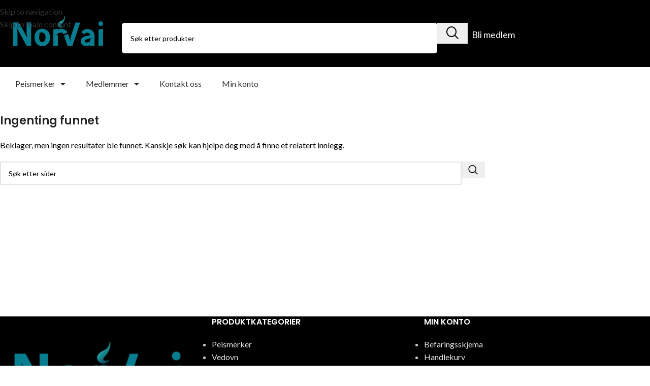

--- FILE ---
content_type: text/html; charset=UTF-8
request_url: https://www.norvai.no/category/furniture/
body_size: 25779
content:
<!DOCTYPE html>
<html lang="nb-NO">
<head>
	<meta charset="UTF-8">
	<link rel="profile" href="https://gmpg.org/xfn/11">
	<link rel="pingback" href="https://www.norvai.no/xmlrpc.php">

	<meta name='robots' content='index, follow, max-image-preview:large, max-snippet:-1, max-video-preview:-1' />

	<!-- This site is optimized with the Yoast SEO plugin v26.8 - https://yoast.com/product/yoast-seo-wordpress/ -->
	<title>Furniture Arkiver - Norsk Varme Innovasjon As</title>
	<link rel="canonical" href="https://www.norvai.no/category/furniture/" />
	<meta property="og:locale" content="nb_NO" />
	<meta property="og:type" content="article" />
	<meta property="og:title" content="Furniture Arkiver - Norsk Varme Innovasjon As" />
	<meta property="og:url" content="https://www.norvai.no/category/furniture/" />
	<meta property="og:site_name" content="Norsk Varme Innovasjon As" />
	<meta name="twitter:card" content="summary_large_image" />
	<script type="application/ld+json" class="yoast-schema-graph">{"@context":"https://schema.org","@graph":[{"@type":"CollectionPage","@id":"https://www.norvai.no/category/furniture/","url":"https://www.norvai.no/category/furniture/","name":"Furniture Arkiver - Norsk Varme Innovasjon As","isPartOf":{"@id":"https://www.norvai.no/#website"},"breadcrumb":{"@id":"https://www.norvai.no/category/furniture/#breadcrumb"},"inLanguage":"nb-NO"},{"@type":"BreadcrumbList","@id":"https://www.norvai.no/category/furniture/#breadcrumb","itemListElement":[{"@type":"ListItem","position":1,"name":"Hjem","item":"https://www.norvai.no/"},{"@type":"ListItem","position":2,"name":"Furniture"}]},{"@type":"WebSite","@id":"https://www.norvai.no/#website","url":"https://www.norvai.no/","name":"Norsk Varme Innovasjon As","description":"","potentialAction":[{"@type":"SearchAction","target":{"@type":"EntryPoint","urlTemplate":"https://www.norvai.no/?s={search_term_string}"},"query-input":{"@type":"PropertyValueSpecification","valueRequired":true,"valueName":"search_term_string"}}],"inLanguage":"nb-NO"}]}</script>
	<!-- / Yoast SEO plugin. -->


<link rel='dns-prefetch' href='//www.googletagmanager.com' />
<link rel='dns-prefetch' href='//fonts.googleapis.com' />
<link rel="alternate" type="application/rss+xml" title="Norsk Varme Innovasjon As &raquo; strøm" href="https://www.norvai.no/feed/" />
<link rel="alternate" type="application/rss+xml" title="Norsk Varme Innovasjon As &raquo; kommentarstrøm" href="https://www.norvai.no/comments/feed/" />
<link rel="alternate" type="application/rss+xml" title="Norsk Varme Innovasjon As &raquo; Furniture kategori-strøm" href="https://www.norvai.no/category/furniture/feed/" />
<style id='wp-img-auto-sizes-contain-inline-css' type='text/css'>
img:is([sizes=auto i],[sizes^="auto," i]){contain-intrinsic-size:3000px 1500px}
/*# sourceURL=wp-img-auto-sizes-contain-inline-css */
</style>

<link rel='stylesheet' id='afreg-front-css-css' href='https://www.norvai.no/wp-content/plugins/b2b/user-registration-plugin-for-woocommerce/front/css/afreg_front.css?ver=1.0' type='text/css' media='all' />
<link rel='stylesheet' id='color-spectrum-css-css' href='https://www.norvai.no/wp-content/plugins/b2b/user-registration-plugin-for-woocommerce/front/css/afreg_color_spectrum.css?ver=1.0' type='text/css' media='all' />
<link rel='stylesheet' id='addify_csp_front_css-css' href='https://www.norvai.no/wp-content/plugins/b2b/additional_classes/../assets/css/addify_csp_front_css.css?ver=1.0' type='text/css' media='all' />
<link rel='stylesheet' id='wp-block-library-css' href='https://www.norvai.no/wp-includes/css/dist/block-library/style.min.css?ver=1347feccd74d0ab14f9b1ef5cf0c73f1' type='text/css' media='all' />
<style id='global-styles-inline-css' type='text/css'>
:root{--wp--preset--aspect-ratio--square: 1;--wp--preset--aspect-ratio--4-3: 4/3;--wp--preset--aspect-ratio--3-4: 3/4;--wp--preset--aspect-ratio--3-2: 3/2;--wp--preset--aspect-ratio--2-3: 2/3;--wp--preset--aspect-ratio--16-9: 16/9;--wp--preset--aspect-ratio--9-16: 9/16;--wp--preset--color--black: #000000;--wp--preset--color--cyan-bluish-gray: #abb8c3;--wp--preset--color--white: #ffffff;--wp--preset--color--pale-pink: #f78da7;--wp--preset--color--vivid-red: #cf2e2e;--wp--preset--color--luminous-vivid-orange: #ff6900;--wp--preset--color--luminous-vivid-amber: #fcb900;--wp--preset--color--light-green-cyan: #7bdcb5;--wp--preset--color--vivid-green-cyan: #00d084;--wp--preset--color--pale-cyan-blue: #8ed1fc;--wp--preset--color--vivid-cyan-blue: #0693e3;--wp--preset--color--vivid-purple: #9b51e0;--wp--preset--gradient--vivid-cyan-blue-to-vivid-purple: linear-gradient(135deg,rgb(6,147,227) 0%,rgb(155,81,224) 100%);--wp--preset--gradient--light-green-cyan-to-vivid-green-cyan: linear-gradient(135deg,rgb(122,220,180) 0%,rgb(0,208,130) 100%);--wp--preset--gradient--luminous-vivid-amber-to-luminous-vivid-orange: linear-gradient(135deg,rgb(252,185,0) 0%,rgb(255,105,0) 100%);--wp--preset--gradient--luminous-vivid-orange-to-vivid-red: linear-gradient(135deg,rgb(255,105,0) 0%,rgb(207,46,46) 100%);--wp--preset--gradient--very-light-gray-to-cyan-bluish-gray: linear-gradient(135deg,rgb(238,238,238) 0%,rgb(169,184,195) 100%);--wp--preset--gradient--cool-to-warm-spectrum: linear-gradient(135deg,rgb(74,234,220) 0%,rgb(151,120,209) 20%,rgb(207,42,186) 40%,rgb(238,44,130) 60%,rgb(251,105,98) 80%,rgb(254,248,76) 100%);--wp--preset--gradient--blush-light-purple: linear-gradient(135deg,rgb(255,206,236) 0%,rgb(152,150,240) 100%);--wp--preset--gradient--blush-bordeaux: linear-gradient(135deg,rgb(254,205,165) 0%,rgb(254,45,45) 50%,rgb(107,0,62) 100%);--wp--preset--gradient--luminous-dusk: linear-gradient(135deg,rgb(255,203,112) 0%,rgb(199,81,192) 50%,rgb(65,88,208) 100%);--wp--preset--gradient--pale-ocean: linear-gradient(135deg,rgb(255,245,203) 0%,rgb(182,227,212) 50%,rgb(51,167,181) 100%);--wp--preset--gradient--electric-grass: linear-gradient(135deg,rgb(202,248,128) 0%,rgb(113,206,126) 100%);--wp--preset--gradient--midnight: linear-gradient(135deg,rgb(2,3,129) 0%,rgb(40,116,252) 100%);--wp--preset--font-size--small: 13px;--wp--preset--font-size--medium: 20px;--wp--preset--font-size--large: 36px;--wp--preset--font-size--x-large: 42px;--wp--preset--spacing--20: 0.44rem;--wp--preset--spacing--30: 0.67rem;--wp--preset--spacing--40: 1rem;--wp--preset--spacing--50: 1.5rem;--wp--preset--spacing--60: 2.25rem;--wp--preset--spacing--70: 3.38rem;--wp--preset--spacing--80: 5.06rem;--wp--preset--shadow--natural: 6px 6px 9px rgba(0, 0, 0, 0.2);--wp--preset--shadow--deep: 12px 12px 50px rgba(0, 0, 0, 0.4);--wp--preset--shadow--sharp: 6px 6px 0px rgba(0, 0, 0, 0.2);--wp--preset--shadow--outlined: 6px 6px 0px -3px rgb(255, 255, 255), 6px 6px rgb(0, 0, 0);--wp--preset--shadow--crisp: 6px 6px 0px rgb(0, 0, 0);}:where(body) { margin: 0; }.wp-site-blocks > .alignleft { float: left; margin-right: 2em; }.wp-site-blocks > .alignright { float: right; margin-left: 2em; }.wp-site-blocks > .aligncenter { justify-content: center; margin-left: auto; margin-right: auto; }:where(.is-layout-flex){gap: 0.5em;}:where(.is-layout-grid){gap: 0.5em;}.is-layout-flow > .alignleft{float: left;margin-inline-start: 0;margin-inline-end: 2em;}.is-layout-flow > .alignright{float: right;margin-inline-start: 2em;margin-inline-end: 0;}.is-layout-flow > .aligncenter{margin-left: auto !important;margin-right: auto !important;}.is-layout-constrained > .alignleft{float: left;margin-inline-start: 0;margin-inline-end: 2em;}.is-layout-constrained > .alignright{float: right;margin-inline-start: 2em;margin-inline-end: 0;}.is-layout-constrained > .aligncenter{margin-left: auto !important;margin-right: auto !important;}.is-layout-constrained > :where(:not(.alignleft):not(.alignright):not(.alignfull)){margin-left: auto !important;margin-right: auto !important;}body .is-layout-flex{display: flex;}.is-layout-flex{flex-wrap: wrap;align-items: center;}.is-layout-flex > :is(*, div){margin: 0;}body .is-layout-grid{display: grid;}.is-layout-grid > :is(*, div){margin: 0;}body{padding-top: 0px;padding-right: 0px;padding-bottom: 0px;padding-left: 0px;}a:where(:not(.wp-element-button)){text-decoration: none;}:root :where(.wp-element-button, .wp-block-button__link){background-color: #32373c;border-width: 0;color: #fff;font-family: inherit;font-size: inherit;font-style: inherit;font-weight: inherit;letter-spacing: inherit;line-height: inherit;padding-top: calc(0.667em + 2px);padding-right: calc(1.333em + 2px);padding-bottom: calc(0.667em + 2px);padding-left: calc(1.333em + 2px);text-decoration: none;text-transform: inherit;}.has-black-color{color: var(--wp--preset--color--black) !important;}.has-cyan-bluish-gray-color{color: var(--wp--preset--color--cyan-bluish-gray) !important;}.has-white-color{color: var(--wp--preset--color--white) !important;}.has-pale-pink-color{color: var(--wp--preset--color--pale-pink) !important;}.has-vivid-red-color{color: var(--wp--preset--color--vivid-red) !important;}.has-luminous-vivid-orange-color{color: var(--wp--preset--color--luminous-vivid-orange) !important;}.has-luminous-vivid-amber-color{color: var(--wp--preset--color--luminous-vivid-amber) !important;}.has-light-green-cyan-color{color: var(--wp--preset--color--light-green-cyan) !important;}.has-vivid-green-cyan-color{color: var(--wp--preset--color--vivid-green-cyan) !important;}.has-pale-cyan-blue-color{color: var(--wp--preset--color--pale-cyan-blue) !important;}.has-vivid-cyan-blue-color{color: var(--wp--preset--color--vivid-cyan-blue) !important;}.has-vivid-purple-color{color: var(--wp--preset--color--vivid-purple) !important;}.has-black-background-color{background-color: var(--wp--preset--color--black) !important;}.has-cyan-bluish-gray-background-color{background-color: var(--wp--preset--color--cyan-bluish-gray) !important;}.has-white-background-color{background-color: var(--wp--preset--color--white) !important;}.has-pale-pink-background-color{background-color: var(--wp--preset--color--pale-pink) !important;}.has-vivid-red-background-color{background-color: var(--wp--preset--color--vivid-red) !important;}.has-luminous-vivid-orange-background-color{background-color: var(--wp--preset--color--luminous-vivid-orange) !important;}.has-luminous-vivid-amber-background-color{background-color: var(--wp--preset--color--luminous-vivid-amber) !important;}.has-light-green-cyan-background-color{background-color: var(--wp--preset--color--light-green-cyan) !important;}.has-vivid-green-cyan-background-color{background-color: var(--wp--preset--color--vivid-green-cyan) !important;}.has-pale-cyan-blue-background-color{background-color: var(--wp--preset--color--pale-cyan-blue) !important;}.has-vivid-cyan-blue-background-color{background-color: var(--wp--preset--color--vivid-cyan-blue) !important;}.has-vivid-purple-background-color{background-color: var(--wp--preset--color--vivid-purple) !important;}.has-black-border-color{border-color: var(--wp--preset--color--black) !important;}.has-cyan-bluish-gray-border-color{border-color: var(--wp--preset--color--cyan-bluish-gray) !important;}.has-white-border-color{border-color: var(--wp--preset--color--white) !important;}.has-pale-pink-border-color{border-color: var(--wp--preset--color--pale-pink) !important;}.has-vivid-red-border-color{border-color: var(--wp--preset--color--vivid-red) !important;}.has-luminous-vivid-orange-border-color{border-color: var(--wp--preset--color--luminous-vivid-orange) !important;}.has-luminous-vivid-amber-border-color{border-color: var(--wp--preset--color--luminous-vivid-amber) !important;}.has-light-green-cyan-border-color{border-color: var(--wp--preset--color--light-green-cyan) !important;}.has-vivid-green-cyan-border-color{border-color: var(--wp--preset--color--vivid-green-cyan) !important;}.has-pale-cyan-blue-border-color{border-color: var(--wp--preset--color--pale-cyan-blue) !important;}.has-vivid-cyan-blue-border-color{border-color: var(--wp--preset--color--vivid-cyan-blue) !important;}.has-vivid-purple-border-color{border-color: var(--wp--preset--color--vivid-purple) !important;}.has-vivid-cyan-blue-to-vivid-purple-gradient-background{background: var(--wp--preset--gradient--vivid-cyan-blue-to-vivid-purple) !important;}.has-light-green-cyan-to-vivid-green-cyan-gradient-background{background: var(--wp--preset--gradient--light-green-cyan-to-vivid-green-cyan) !important;}.has-luminous-vivid-amber-to-luminous-vivid-orange-gradient-background{background: var(--wp--preset--gradient--luminous-vivid-amber-to-luminous-vivid-orange) !important;}.has-luminous-vivid-orange-to-vivid-red-gradient-background{background: var(--wp--preset--gradient--luminous-vivid-orange-to-vivid-red) !important;}.has-very-light-gray-to-cyan-bluish-gray-gradient-background{background: var(--wp--preset--gradient--very-light-gray-to-cyan-bluish-gray) !important;}.has-cool-to-warm-spectrum-gradient-background{background: var(--wp--preset--gradient--cool-to-warm-spectrum) !important;}.has-blush-light-purple-gradient-background{background: var(--wp--preset--gradient--blush-light-purple) !important;}.has-blush-bordeaux-gradient-background{background: var(--wp--preset--gradient--blush-bordeaux) !important;}.has-luminous-dusk-gradient-background{background: var(--wp--preset--gradient--luminous-dusk) !important;}.has-pale-ocean-gradient-background{background: var(--wp--preset--gradient--pale-ocean) !important;}.has-electric-grass-gradient-background{background: var(--wp--preset--gradient--electric-grass) !important;}.has-midnight-gradient-background{background: var(--wp--preset--gradient--midnight) !important;}.has-small-font-size{font-size: var(--wp--preset--font-size--small) !important;}.has-medium-font-size{font-size: var(--wp--preset--font-size--medium) !important;}.has-large-font-size{font-size: var(--wp--preset--font-size--large) !important;}.has-x-large-font-size{font-size: var(--wp--preset--font-size--x-large) !important;}
:where(.wp-block-post-template.is-layout-flex){gap: 1.25em;}:where(.wp-block-post-template.is-layout-grid){gap: 1.25em;}
:where(.wp-block-term-template.is-layout-flex){gap: 1.25em;}:where(.wp-block-term-template.is-layout-grid){gap: 1.25em;}
:where(.wp-block-columns.is-layout-flex){gap: 2em;}:where(.wp-block-columns.is-layout-grid){gap: 2em;}
:root :where(.wp-block-pullquote){font-size: 1.5em;line-height: 1.6;}
/*# sourceURL=global-styles-inline-css */
</style>
<link rel='stylesheet' id='afrfq-front-css' href='https://www.norvai.no/wp-content/plugins/b2b/woocommerce-request-a-quote/assets/css/afrfq_front.css?ver=1.1' type='text/css' media='all' />
<link rel='stylesheet' id='select2-front-css' href='https://www.norvai.no/wp-content/plugins/b2b/woocommerce-request-a-quote//assets/css/select2.css?ver=1.0' type='text/css' media='all' />
<link rel='stylesheet' id='dashicons-css' href='https://www.norvai.no/wp-includes/css/dashicons.min.css?ver=1347feccd74d0ab14f9b1ef5cf0c73f1' type='text/css' media='all' />
<link rel='stylesheet' id='afpvu-front-css' href='https://www.norvai.no/wp-content/plugins/b2b/products-visibility-by-user-roles/assets/css/afpvu_front.css?ver=1.0' type='text/css' media='all' />
<link rel='stylesheet' id='aftax-frontc-css' href='https://www.norvai.no/wp-content/plugins/b2b/woocommerce-tax-exempt-plugin/assets/css/aftax_front.css?ver=1.0' type='text/css' media='' />
<style id='woocommerce-inline-inline-css' type='text/css'>
.woocommerce form .form-row .required { visibility: visible; }
/*# sourceURL=woocommerce-inline-inline-css */
</style>
<link rel='stylesheet' id='wpsl-styles-css' href='https://www.norvai.no/wp-content/plugins/wp-store-locator/css/styles.min.css?ver=2.2.261' type='text/css' media='all' />
<link rel='stylesheet' id='cmplz-general-css' href='https://www.norvai.no/wp-content/plugins/complianz-gdpr-premium/assets/css/cookieblocker.min.css?ver=1762755588' type='text/css' media='all' />
<link rel='stylesheet' id='woo-variation-swatches-css' href='https://www.norvai.no/wp-content/plugins/woo-variation-swatches/assets/css/frontend.min.css?ver=1763983302' type='text/css' media='all' />
<style id='woo-variation-swatches-inline-css' type='text/css'>
:root {
--wvs-tick:url("data:image/svg+xml;utf8,%3Csvg filter='drop-shadow(0px 0px 2px rgb(0 0 0 / .8))' xmlns='http://www.w3.org/2000/svg'  viewBox='0 0 30 30'%3E%3Cpath fill='none' stroke='%23ffffff' stroke-linecap='round' stroke-linejoin='round' stroke-width='4' d='M4 16L11 23 27 7'/%3E%3C/svg%3E");

--wvs-cross:url("data:image/svg+xml;utf8,%3Csvg filter='drop-shadow(0px 0px 5px rgb(255 255 255 / .6))' xmlns='http://www.w3.org/2000/svg' width='72px' height='72px' viewBox='0 0 24 24'%3E%3Cpath fill='none' stroke='%23ff0000' stroke-linecap='round' stroke-width='0.6' d='M5 5L19 19M19 5L5 19'/%3E%3C/svg%3E");
--wvs-single-product-item-width:30px;
--wvs-single-product-item-height:30px;
--wvs-single-product-item-font-size:16px}
/*# sourceURL=woo-variation-swatches-inline-css */
</style>
<link rel='stylesheet' id='elementor-frontend-css' href='https://www.norvai.no/wp-content/plugins/elementor/assets/css/frontend.min.css?ver=3.34.2' type='text/css' media='all' />
<link rel='stylesheet' id='widget-image-css' href='https://www.norvai.no/wp-content/plugins/elementor/assets/css/widget-image.min.css?ver=3.34.2' type='text/css' media='all' />
<link rel='stylesheet' id='widget-nav-menu-css' href='https://www.norvai.no/wp-content/plugins/elementor-pro/assets/css/widget-nav-menu.min.css?ver=3.34.0' type='text/css' media='all' />
<link rel='stylesheet' id='widget-woocommerce-menu-cart-css' href='https://www.norvai.no/wp-content/plugins/elementor-pro/assets/css/widget-woocommerce-menu-cart.min.css?ver=3.34.0' type='text/css' media='all' />
<link rel='stylesheet' id='widget-pp-advanced-menu-css' href='https://www.norvai.no/wp-content/plugins/powerpack-elements/assets/css/min/widget-advanced-menu.min.css?ver=2.11.11' type='text/css' media='all' />
<link rel='stylesheet' id='pp-woocommerce-css' href='https://www.norvai.no/wp-content/plugins/powerpack-elements/assets/css/min/pp-woocommerce.min.css?ver=2.11.11' type='text/css' media='all' />
<link rel='stylesheet' id='widget-pp-offcanvas-content-css' href='https://www.norvai.no/wp-content/plugins/powerpack-elements/assets/css/min/widget-offcanvas-content.min.css?ver=2.11.11' type='text/css' media='all' />
<link rel='stylesheet' id='elementor-icons-css' href='https://www.norvai.no/wp-content/plugins/elementor/assets/lib/eicons/css/elementor-icons.min.css?ver=5.46.0' type='text/css' media='all' />
<link rel='stylesheet' id='elementor-post-6-css' href='https://www.norvai.no/wp-content/uploads/elementor/css/post-6.css?ver=1769054801' type='text/css' media='all' />
<link rel='stylesheet' id='wpforms-modern-full-css' href='https://www.norvai.no/wp-content/plugins/wpforms/assets/css/frontend/modern/wpforms-full.min.css?ver=1.9.8.7' type='text/css' media='all' />
<style id='wpforms-modern-full-inline-css' type='text/css'>
:root {
				--wpforms-field-border-radius: 3px;
--wpforms-field-border-style: solid;
--wpforms-field-border-size: 1px;
--wpforms-field-background-color: #ffffff;
--wpforms-field-border-color: rgba( 0, 0, 0, 0.25 );
--wpforms-field-border-color-spare: rgba( 0, 0, 0, 0.25 );
--wpforms-field-text-color: rgba( 0, 0, 0, 0.7 );
--wpforms-field-menu-color: #ffffff;
--wpforms-label-color: rgba( 0, 0, 0, 0.85 );
--wpforms-label-sublabel-color: rgba( 0, 0, 0, 0.55 );
--wpforms-label-error-color: #d63637;
--wpforms-button-border-radius: 3px;
--wpforms-button-border-style: none;
--wpforms-button-border-size: 1px;
--wpforms-button-background-color: #066aab;
--wpforms-button-border-color: #066aab;
--wpforms-button-text-color: #ffffff;
--wpforms-page-break-color: #066aab;
--wpforms-background-image: none;
--wpforms-background-position: center center;
--wpforms-background-repeat: no-repeat;
--wpforms-background-size: cover;
--wpforms-background-width: 100px;
--wpforms-background-height: 100px;
--wpforms-background-color: rgba( 0, 0, 0, 0 );
--wpforms-background-url: none;
--wpforms-container-padding: 0px;
--wpforms-container-border-style: none;
--wpforms-container-border-width: 1px;
--wpforms-container-border-color: #000000;
--wpforms-container-border-radius: 3px;
--wpforms-field-size-input-height: 43px;
--wpforms-field-size-input-spacing: 15px;
--wpforms-field-size-font-size: 16px;
--wpforms-field-size-line-height: 19px;
--wpforms-field-size-padding-h: 14px;
--wpforms-field-size-checkbox-size: 16px;
--wpforms-field-size-sublabel-spacing: 5px;
--wpforms-field-size-icon-size: 1;
--wpforms-label-size-font-size: 16px;
--wpforms-label-size-line-height: 19px;
--wpforms-label-size-sublabel-font-size: 14px;
--wpforms-label-size-sublabel-line-height: 17px;
--wpforms-button-size-font-size: 17px;
--wpforms-button-size-height: 41px;
--wpforms-button-size-padding-h: 15px;
--wpforms-button-size-margin-top: 10px;
--wpforms-container-shadow-size-box-shadow: none;
			}
/*# sourceURL=wpforms-modern-full-inline-css */
</style>
<link rel='stylesheet' id='wpforms-pro-modern-full-css' href='https://www.norvai.no/wp-content/plugins/wpforms/assets/pro/css/frontend/modern/wpforms-full.min.css?ver=1.9.8.7' type='text/css' media='all' />
<link rel='stylesheet' id='pp-extensions-css' href='https://www.norvai.no/wp-content/plugins/powerpack-elements/assets/css/min/extensions.min.css?ver=2.11.11' type='text/css' media='all' />
<link rel='stylesheet' id='pp-tooltip-css' href='https://www.norvai.no/wp-content/plugins/powerpack-elements/assets/css/min/tooltip.min.css?ver=2.11.11' type='text/css' media='all' />
<link rel='stylesheet' id='elementor-post-23700-css' href='https://www.norvai.no/wp-content/uploads/elementor/css/post-23700.css?ver=1769054801' type='text/css' media='all' />
<link rel='stylesheet' id='wd-style-base-css' href='https://www.norvai.no/wp-content/themes/woodmart/css/parts/base.min.css?ver=8.3.9' type='text/css' media='all' />
<link rel='stylesheet' id='wd-helpers-wpb-elem-css' href='https://www.norvai.no/wp-content/themes/woodmart/css/parts/helpers-wpb-elem.min.css?ver=8.3.9' type='text/css' media='all' />
<link rel='stylesheet' id='wd-woo-klarna-css' href='https://www.norvai.no/wp-content/themes/woodmart/css/parts/int-woo-klarna.min.css?ver=8.3.9' type='text/css' media='all' />
<link rel='stylesheet' id='wd-elementor-base-css' href='https://www.norvai.no/wp-content/themes/woodmart/css/parts/int-elem-base.min.css?ver=8.3.9' type='text/css' media='all' />
<link rel='stylesheet' id='wd-elementor-pro-base-css' href='https://www.norvai.no/wp-content/themes/woodmart/css/parts/int-elementor-pro.min.css?ver=8.3.9' type='text/css' media='all' />
<link rel='stylesheet' id='wd-int-wordfence-css' href='https://www.norvai.no/wp-content/themes/woodmart/css/parts/int-wordfence.min.css?ver=8.3.9' type='text/css' media='all' />
<link rel='stylesheet' id='wd-woocommerce-base-css' href='https://www.norvai.no/wp-content/themes/woodmart/css/parts/woocommerce-base.min.css?ver=8.3.9' type='text/css' media='all' />
<link rel='stylesheet' id='wd-mod-star-rating-css' href='https://www.norvai.no/wp-content/themes/woodmart/css/parts/mod-star-rating.min.css?ver=8.3.9' type='text/css' media='all' />
<link rel='stylesheet' id='wd-woocommerce-block-notices-css' href='https://www.norvai.no/wp-content/themes/woodmart/css/parts/woo-mod-block-notices.min.css?ver=8.3.9' type='text/css' media='all' />
<link rel='stylesheet' id='wd-wp-blocks-css' href='https://www.norvai.no/wp-content/themes/woodmart/css/parts/wp-blocks.min.css?ver=8.3.9' type='text/css' media='all' />
<link rel='stylesheet' id='wd-wd-search-form-css' href='https://www.norvai.no/wp-content/themes/woodmart/css/parts/wd-search-form.min.css?ver=8.3.9' type='text/css' media='all' />
<link rel='stylesheet' id='wd-wd-search-results-css' href='https://www.norvai.no/wp-content/themes/woodmart/css/parts/wd-search-results.min.css?ver=8.3.9' type='text/css' media='all' />
<link rel='stylesheet' id='wd-wd-search-dropdown-css' href='https://www.norvai.no/wp-content/themes/woodmart/css/parts/wd-search-dropdown.min.css?ver=8.3.9' type='text/css' media='all' />
<link rel='stylesheet' id='wd-blog-loop-base-css' href='https://www.norvai.no/wp-content/themes/woodmart/css/parts/blog-loop-base.min.css?ver=8.3.9' type='text/css' media='all' />
<link rel='stylesheet' id='wd-post-types-mod-predefined-css' href='https://www.norvai.no/wp-content/themes/woodmart/css/parts/post-types-mod-predefined.min.css?ver=8.3.9' type='text/css' media='all' />
<link rel='stylesheet' id='wd-blog-loop-design-masonry-css' href='https://www.norvai.no/wp-content/themes/woodmart/css/parts/blog-loop-design-masonry.min.css?ver=8.3.9' type='text/css' media='all' />
<link rel='stylesheet' id='wd-off-canvas-sidebar-css' href='https://www.norvai.no/wp-content/themes/woodmart/css/parts/opt-off-canvas-sidebar.min.css?ver=8.3.9' type='text/css' media='all' />
<link rel='stylesheet' id='wd-widget-slider-price-filter-css' href='https://www.norvai.no/wp-content/themes/woodmart/css/parts/woo-widget-slider-price-filter.min.css?ver=8.3.9' type='text/css' media='all' />
<link rel='stylesheet' id='wd-widget-layered-nav-stock-status-css' href='https://www.norvai.no/wp-content/themes/woodmart/css/parts/woo-widget-layered-nav-stock-status.min.css?ver=8.3.9' type='text/css' media='all' />
<link rel='stylesheet' id='wd-widget-collapse-css' href='https://www.norvai.no/wp-content/themes/woodmart/css/parts/opt-widget-collapse.min.css?ver=8.3.9' type='text/css' media='all' />
<link rel='stylesheet' id='wd-footer-base-css' href='https://www.norvai.no/wp-content/themes/woodmart/css/parts/footer-base.min.css?ver=8.3.9' type='text/css' media='all' />
<link rel='stylesheet' id='wd-swiper-css' href='https://www.norvai.no/wp-content/themes/woodmart/css/parts/lib-swiper.min.css?ver=8.3.9' type='text/css' media='all' />
<link rel='stylesheet' id='wd-brands-css' href='https://www.norvai.no/wp-content/themes/woodmart/css/parts/el-brand.min.css?ver=8.3.9' type='text/css' media='all' />
<link rel='stylesheet' id='wd-list-css' href='https://www.norvai.no/wp-content/themes/woodmart/css/parts/el-list.min.css?ver=8.3.9' type='text/css' media='all' />
<link rel='stylesheet' id='wd-el-list-css' href='https://www.norvai.no/wp-content/themes/woodmart/css/parts/el-list-wpb-elem.min.css?ver=8.3.9' type='text/css' media='all' />
<link rel='stylesheet' id='wd-widget-nav-css' href='https://www.norvai.no/wp-content/themes/woodmart/css/parts/widget-nav.min.css?ver=8.3.9' type='text/css' media='all' />
<link rel='stylesheet' id='wd-scroll-top-css' href='https://www.norvai.no/wp-content/themes/woodmart/css/parts/opt-scrolltotop.min.css?ver=8.3.9' type='text/css' media='all' />
<link rel='stylesheet' id='wd-widget-shopping-cart-css' href='https://www.norvai.no/wp-content/themes/woodmart/css/parts/woo-widget-shopping-cart.min.css?ver=8.3.9' type='text/css' media='all' />
<link rel='stylesheet' id='wd-widget-product-list-css' href='https://www.norvai.no/wp-content/themes/woodmart/css/parts/woo-widget-product-list.min.css?ver=8.3.9' type='text/css' media='all' />
<link rel='stylesheet' id='wd-mod-sticky-sidebar-opener-css' href='https://www.norvai.no/wp-content/themes/woodmart/css/parts/mod-sticky-sidebar-opener.min.css?ver=8.3.9' type='text/css' media='all' />
<link rel='stylesheet' id='xts-google-fonts-css' href='https://fonts.googleapis.com/css?family=Lato%3A400%2C700%7CPoppins%3A400%2C600%2C500%2C700%7CSatisfy%3A400&#038;ver=8.3.9' type='text/css' media='all' />
<link rel='stylesheet' id='elementor-gf-local-roboto-css' href='https://www.norvai.no/wp-content/uploads/elementor/google-fonts/css/roboto.css?ver=1742293093' type='text/css' media='all' />
<link rel='stylesheet' id='elementor-gf-local-robotoslab-css' href='https://www.norvai.no/wp-content/uploads/elementor/google-fonts/css/robotoslab.css?ver=1742293101' type='text/css' media='all' />
<link rel='stylesheet' id='elementor-icons-shared-0-css' href='https://www.norvai.no/wp-content/plugins/elementor/assets/lib/font-awesome/css/fontawesome.min.css?ver=5.15.3' type='text/css' media='all' />
<link rel='stylesheet' id='elementor-icons-fa-solid-css' href='https://www.norvai.no/wp-content/plugins/elementor/assets/lib/font-awesome/css/solid.min.css?ver=5.15.3' type='text/css' media='all' />
<script type="text/javascript" id="jquery-core-js-extra">
/* <![CDATA[ */
var pp = {"ajax_url":"https://www.norvai.no/wp-admin/admin-ajax.php"};
var pp = {"ajax_url":"https://www.norvai.no/wp-admin/admin-ajax.php"};
//# sourceURL=jquery-core-js-extra
/* ]]> */
</script>
<script type="text/javascript" src="https://www.norvai.no/wp-includes/js/jquery/jquery.min.js?ver=3.7.1" id="jquery-core-js"></script>
<script type="text/javascript" src="https://www.norvai.no/wp-includes/js/jquery/jquery-migrate.min.js?ver=3.4.1" id="jquery-migrate-js"></script>
<script type="text/javascript" src="https://www.norvai.no/wp-content/plugins/b2b/user-registration-plugin-for-woocommerce/front/js/afreg_front.js?ver=1.0" id="afreg-front-js-js"></script>
<script type="text/javascript" src="https://www.norvai.no/wp-content/plugins/b2b/user-registration-plugin-for-woocommerce/front/js/afreg_color_spectrum.js?ver=1.0" id="color-spectrum-js-js"></script>
<script type="text/javascript" id="af_csp_front_js-js-extra">
/* <![CDATA[ */
var afb2b_role_php_vars = {"admin_url":"https://www.norvai.no/wp-admin/admin-ajax.php","nonce":"57c952b221"};
//# sourceURL=af_csp_front_js-js-extra
/* ]]> */
</script>
<script type="text/javascript" src="https://www.norvai.no/wp-content/plugins/b2b/additional_classes/../assets/js/addify_csp_front_js.js?ver=1.0" id="af_csp_front_js-js"></script>
<script type="text/javascript" src="https://www.norvai.no/wp-content/plugins/b2b/woocommerce-tax-exempt-plugin/assets/js/aftax_front.js?ver=1.0" id="aftax-frontj-js"></script>
<script type="text/javascript" src="https://www.norvai.no/wp-content/plugins/woocommerce/assets/js/jquery-blockui/jquery.blockUI.min.js?ver=2.7.0-wc.10.4.3" id="wc-jquery-blockui-js" data-wp-strategy="defer"></script>
<script type="text/javascript" id="wc-add-to-cart-js-extra">
/* <![CDATA[ */
var wc_add_to_cart_params = {"ajax_url":"/wp-admin/admin-ajax.php","wc_ajax_url":"/?wc-ajax=%%endpoint%%","i18n_view_cart":"Vis handlekurv","cart_url":"https://www.norvai.no/handlekurv/","is_cart":"","cart_redirect_after_add":"no"};
//# sourceURL=wc-add-to-cart-js-extra
/* ]]> */
</script>
<script type="text/javascript" src="https://www.norvai.no/wp-content/plugins/woocommerce/assets/js/frontend/add-to-cart.min.js?ver=10.4.3" id="wc-add-to-cart-js" defer="defer" data-wp-strategy="defer"></script>
<script type="text/javascript" src="https://www.norvai.no/wp-content/plugins/woocommerce/assets/js/js-cookie/js.cookie.min.js?ver=2.1.4-wc.10.4.3" id="wc-js-cookie-js" data-wp-strategy="defer"></script>

<!-- Google tag (gtag.js) snippet added by Site Kit -->
<!-- Google Analytics snippet added by Site Kit -->
<script type="text/javascript" id="google_gtagjs-js-before">
/* <![CDATA[ */
	
		window['gtag_enable_tcf_support'] = false;
window.dataLayer = window.dataLayer || [];
function gtag(){
	dataLayer.push(arguments);
}
gtag('set', 'ads_data_redaction', true);
gtag('set', 'url_passthrough', false);
gtag('consent', 'default', {
	'security_storage': "granted",
	'functionality_storage': "granted",
	'personalization_storage': "denied",
	'analytics_storage': 'denied',
	'ad_storage': "denied",
	'ad_user_data': 'denied',
	'ad_personalization': 'denied',
});

document.addEventListener("cmplz_fire_categories", function (e) {
	function gtag(){
		dataLayer.push(arguments);
	}
	var consentedCategories = e.detail.categories;
	let preferences = 'denied';
	let statistics = 'denied';
	let marketing = 'denied';

	if (cmplz_in_array( 'preferences', consentedCategories )) {
		preferences = 'granted';
	}

	if (cmplz_in_array( 'statistics', consentedCategories )) {
		statistics = 'granted';
	}

	if (cmplz_in_array( 'marketing', consentedCategories )) {
		marketing = 'granted';
	}
	gtag('consent', 'update', {
		'security_storage': "granted",
		'functionality_storage': "granted",
		'personalization_storage': preferences,
		'analytics_storage': statistics,
		'ad_storage': marketing,
		'ad_user_data': marketing,
		'ad_personalization': marketing,
	});
});

document.addEventListener("cmplz_revoke", function (e) {
	gtag('consent', 'update', {
		'security_storage': "granted",
		'functionality_storage': "granted",
		'personalization_storage': "denied",
		'analytics_storage': 'denied',
		'ad_storage': "denied",
		'ad_user_data': 'denied',
		'ad_personalization': 'denied',
	});
});
	
	
//# sourceURL=google_gtagjs-js-before
/* ]]> */
</script>
<script type="text/javascript" src="https://www.googletagmanager.com/gtag/js?id=GT-K5MH5PC6" id="google_gtagjs-js" async></script>
<script type="text/javascript" id="google_gtagjs-js-after">
/* <![CDATA[ */
window.dataLayer = window.dataLayer || [];function gtag(){dataLayer.push(arguments);}
gtag("set","linker",{"domains":["www.norvai.no"]});
gtag("js", new Date());
gtag("set", "developer_id.dZTNiMT", true);
gtag("config", "GT-K5MH5PC6");
 window._googlesitekit = window._googlesitekit || {}; window._googlesitekit.throttledEvents = []; window._googlesitekit.gtagEvent = (name, data) => { var key = JSON.stringify( { name, data } ); if ( !! window._googlesitekit.throttledEvents[ key ] ) { return; } window._googlesitekit.throttledEvents[ key ] = true; setTimeout( () => { delete window._googlesitekit.throttledEvents[ key ]; }, 5 ); gtag( "event", name, { ...data, event_source: "site-kit" } ); }; 
//# sourceURL=google_gtagjs-js-after
/* ]]> */
</script>
<script type="text/javascript" src="https://www.norvai.no/wp-content/themes/woodmart/js/libs/device.min.js?ver=8.3.9" id="wd-device-library-js"></script>
<script type="text/javascript" src="https://www.norvai.no/wp-content/themes/woodmart/js/scripts/global/scrollBar.min.js?ver=8.3.9" id="wd-scrollbar-js"></script>
<link rel="https://api.w.org/" href="https://www.norvai.no/wp-json/" /><link rel="alternate" title="JSON" type="application/json" href="https://www.norvai.no/wp-json/wp/v2/categories/18" /><link rel="EditURI" type="application/rsd+xml" title="RSD" href="https://www.norvai.no/xmlrpc.php?rsd" />

			<style type="text/css">
							form.addify-quote-form.template_one .addify-quote-form__contents .product-quantity .minus,
				form.addify-quote-form.template_one .addify-quote-form__contents .product-quantity .plus{
					background: no-repeat;
					border: 1px solid #99939333;
					line-height: 1.618;
					min-height: auto;
					width: 27px !important;
					padding: 3px 0;
				}
				form.addify-quote-form.template_two .addify-quote-form__contents .product-quantity .minus,
				form.addify-quote-form.template_two .addify-quote-form__contents .product-quantity .plus{
					width: 28px !important;
				}
				.addify-quote-form__contents.template-two th{
					font-size: 13px;
					line-height: 22px;
				}
				.template_two .product-price.offered-price, .template_two .product-subtotal,
				.template_two .product-subtotal.offered-subtotal{
					min-width: 100%!important;
				}
				.afrfqbt + .added_to_quote{
					display: inline-block!important;
					background: no-repeat!important;
					color: inherit!important;
					margin-top: 6px;
					box-shadow: none!important;
				}
				.afrfqbt_single_page + .added_to_quote{
						display: inline-flex;
						align-items: center;
						flex: 0 0 auto!important;
				}
				.afrfqbt.button{
					margin-left: 10px;
					min-height: 36px!important;
				}
						</style>
			<meta name="generator" content="Site Kit by Google 1.170.0" />			<style>.cmplz-hidden {
					display: none !important;
				}</style>					<meta name="viewport" content="width=device-width, initial-scale=1.0, maximum-scale=1.0, user-scalable=no">
										<noscript><style>.woocommerce-product-gallery{ opacity: 1 !important; }</style></noscript>
	<meta name="generator" content="Elementor 3.34.2; features: additional_custom_breakpoints; settings: css_print_method-external, google_font-enabled, font_display-swap">
			<style>
				.e-con.e-parent:nth-of-type(n+4):not(.e-lazyloaded):not(.e-no-lazyload),
				.e-con.e-parent:nth-of-type(n+4):not(.e-lazyloaded):not(.e-no-lazyload) * {
					background-image: none !important;
				}
				@media screen and (max-height: 1024px) {
					.e-con.e-parent:nth-of-type(n+3):not(.e-lazyloaded):not(.e-no-lazyload),
					.e-con.e-parent:nth-of-type(n+3):not(.e-lazyloaded):not(.e-no-lazyload) * {
						background-image: none !important;
					}
				}
				@media screen and (max-height: 640px) {
					.e-con.e-parent:nth-of-type(n+2):not(.e-lazyloaded):not(.e-no-lazyload),
					.e-con.e-parent:nth-of-type(n+2):not(.e-lazyloaded):not(.e-no-lazyload) * {
						background-image: none !important;
					}
				}
			</style>
			<link rel="icon" href="https://www.norvai.no/wp-content/uploads/2024/02/cropped-cropped-Norvai-e1709020313285-1-32x32.png" sizes="32x32" />
<link rel="icon" href="https://www.norvai.no/wp-content/uploads/2024/02/cropped-cropped-Norvai-e1709020313285-1-192x192.png" sizes="192x192" />
<link rel="apple-touch-icon" href="https://www.norvai.no/wp-content/uploads/2024/02/cropped-cropped-Norvai-e1709020313285-1-180x180.png" />
<meta name="msapplication-TileImage" content="https://www.norvai.no/wp-content/uploads/2024/02/cropped-cropped-Norvai-e1709020313285-1-270x270.png" />
		<style type="text/css" id="wp-custom-css">
			
element.style {
}
.elementor-728 .elementor-element.elementor-element-2f0e28ac:not(.elementor-motion-effects-element-type-background), .elementor-728 .elementor-element.elementor-element-2f0e28ac > .elementor-motion-effects-container > .elementor-motion-effects-layer {
    background-color: #f9f9f9;
    visibility: hidden;
}

.elementor:not(.elementor-bc-flex-widget) .elementor-widget-wrap {
    display: block;
}
.product-label.onsale {
    background-color: var(--wd-primary-color);
    direction: ltr;
    visibility: hidden;
}

.wd-buttons.wd-pos-r-t {
	display: none;
}

img.custom-image {
    width: 50px;
}

.pswp__scroll-wrap {
    background: white !important;
}

img.elementor-lightbox-image.elementor-lightbox-prevent-close.swiper-lazy.swiper-lazy-loaded {
    background: white;
}

.woocommerce-product-gallery .owl-carousel .product-image-wrap {
    background: #f1f1f1;
}		</style>
		<style>
		
		</style>			<style id="wd-style-header_628698-css" data-type="wd-style-header_628698">
				:root{
	--wd-top-bar-h: .00001px;
	--wd-top-bar-sm-h: .00001px;
	--wd-top-bar-sticky-h: .00001px;
	--wd-top-bar-brd-w: .00001px;

	--wd-header-general-h: 120px;
	--wd-header-general-sm-h: 80px;
	--wd-header-general-sticky-h: 80px;
	--wd-header-general-brd-w: .00001px;

	--wd-header-bottom-h: 52px;
	--wd-header-bottom-sm-h: 52px;
	--wd-header-bottom-sticky-h: .00001px;
	--wd-header-bottom-brd-w: .00001px;

	--wd-header-clone-h: .00001px;

	--wd-header-brd-w: calc(var(--wd-top-bar-brd-w) + var(--wd-header-general-brd-w) + var(--wd-header-bottom-brd-w));
	--wd-header-h: calc(var(--wd-top-bar-h) + var(--wd-header-general-h) + var(--wd-header-bottom-h) + var(--wd-header-brd-w));
	--wd-header-sticky-h: calc(var(--wd-top-bar-sticky-h) + var(--wd-header-general-sticky-h) + var(--wd-header-bottom-sticky-h) + var(--wd-header-clone-h) + var(--wd-header-brd-w));
	--wd-header-sm-h: calc(var(--wd-top-bar-sm-h) + var(--wd-header-general-sm-h) + var(--wd-header-bottom-sm-h) + var(--wd-header-brd-w));
}


.whb-sticked .whb-general-header .wd-dropdown:not(.sub-sub-menu) {
	margin-top: 19px;
}

.whb-sticked .whb-general-header .wd-dropdown:not(.sub-sub-menu):after {
	height: 30px;
}




.whb-header-bottom .wd-dropdown {
	margin-top: 5px;
}

.whb-header-bottom .wd-dropdown:after {
	height: 16px;
}



		
.whb-9x1ytaxq7aphtb3npidp {
	--wd-form-brd-radius: 5px;
}
.whb-9x1ytaxq7aphtb3npidp form.searchform {
	--wd-form-height: 60px;
}
.whb-9x1ytaxq7aphtb3npidp.wd-search-form.wd-header-search-form .searchform {
	--wd-form-brd-color: rgba(255, 255, 255, 1);
}
.whb-general-header {
	border-bottom-width: 0px;border-bottom-style: solid;
}

.whb-header-bottom {
	border-bottom-width: 0px;border-bottom-style: solid;
}
			</style>
						<style id="wd-style-theme_settings_default-css" data-type="wd-style-theme_settings_default">
				@font-face {
	font-weight: normal;
	font-style: normal;
	font-family: "woodmart-font";
	src: url("//www.norvai.no/wp-content/themes/woodmart/fonts/woodmart-font-1-400.woff2?v=8.3.9") format("woff2");
}

@font-face {
	font-family: "star";
	font-weight: 400;
	font-style: normal;
	src: url("//www.norvai.no/wp-content/plugins/woocommerce/assets/fonts/star.eot?#iefix") format("embedded-opentype"), url("//www.norvai.no/wp-content/plugins/woocommerce/assets/fonts/star.woff") format("woff"), url("//www.norvai.no/wp-content/plugins/woocommerce/assets/fonts/star.ttf") format("truetype"), url("//www.norvai.no/wp-content/plugins/woocommerce/assets/fonts/star.svg#star") format("svg");
}

@font-face {
	font-family: "WooCommerce";
	font-weight: 400;
	font-style: normal;
	src: url("//www.norvai.no/wp-content/plugins/woocommerce/assets/fonts/WooCommerce.eot?#iefix") format("embedded-opentype"), url("//www.norvai.no/wp-content/plugins/woocommerce/assets/fonts/WooCommerce.woff") format("woff"), url("//www.norvai.no/wp-content/plugins/woocommerce/assets/fonts/WooCommerce.ttf") format("truetype"), url("//www.norvai.no/wp-content/plugins/woocommerce/assets/fonts/WooCommerce.svg#WooCommerce") format("svg");
}

:root {
	--wd-text-font: "Lato", Arial, Helvetica, sans-serif;
	--wd-text-font-weight: 400;
	--wd-text-color: rgb(0,0,0);
	--wd-text-font-size: 16px;
	--wd-title-font: "Poppins", Arial, Helvetica, sans-serif;
	--wd-title-font-weight: 600;
	--wd-title-color: #242424;
	--wd-entities-title-font: "Poppins", Arial, Helvetica, sans-serif;
	--wd-entities-title-font-weight: 500;
	--wd-entities-title-color: #333333;
	--wd-entities-title-color-hover: rgb(51 51 51 / 65%);
	--wd-alternative-font: "Satisfy", Arial, Helvetica, sans-serif;
	--wd-widget-title-font: "Poppins", Arial, Helvetica, sans-serif;
	--wd-widget-title-font-weight: 600;
	--wd-widget-title-transform: uppercase;
	--wd-widget-title-color: #333;
	--wd-widget-title-font-size: 16px;
	--wd-header-el-font: "Lato", Arial, Helvetica, sans-serif;
	--wd-header-el-font-weight: 700;
	--wd-header-el-transform: uppercase;
	--wd-header-el-font-size: 13px;
	--wd-otl-style: dotted;
	--wd-otl-width: 2px;
	--wd-primary-color: rgb(238,110,44);
	--wd-alternative-color: rgb(238,110,44);
	--btn-default-bgcolor: #f7f7f7;
	--btn-default-bgcolor-hover: #efefef;
	--btn-accented-bgcolor: rgb(238,110,44);
	--btn-accented-bgcolor-hover: rgb(238,110,44);
	--wd-form-brd-width: 2px;
	--notices-success-bg: #459647;
	--notices-success-color: #fff;
	--notices-warning-bg: #E0B252;
	--notices-warning-color: #fff;
	--wd-link-color: #333333;
	--wd-link-color-hover: #242424;
}
.wd-age-verify-wrap {
	--wd-popup-width: 500px;
}
.wd-popup.wd-promo-popup {
	background-color: #111111;
	background-image: url(https://www.norvai.no/wp-content/uploads/2021/08/promo-popup.jpg.webp);
	background-repeat: no-repeat;
	background-size: cover;
	background-position: center center;
}
.wd-promo-popup-wrap {
	--wd-popup-width: 800px;
}
:is(.woodmart-woocommerce-layered-nav, .wd-product-category-filter) .wd-scroll-content {
	max-height: 223px;
}
.wd-page-title .wd-page-title-bg img {
	object-fit: cover;
	object-position: center center;
}
.wd-footer {
	background-color: rgb(0,0,0);
	background-image: none;
}
.mfp-wrap.wd-popup-quick-view-wrap {
	--wd-popup-width: 920px;
}
:root{
--wd-container-w: 1222px;
--wd-form-brd-radius: 0px;
--btn-default-color: #333;
--btn-default-color-hover: #333;
--btn-accented-color: #fff;
--btn-accented-color-hover: #fff;
--btn-default-brd-radius: 0px;
--btn-default-box-shadow: none;
--btn-default-box-shadow-hover: none;
--btn-default-box-shadow-active: none;
--btn-default-bottom: 0px;
--btn-accented-bottom-active: -1px;
--btn-accented-brd-radius: 0px;
--btn-accented-box-shadow: inset 0 -2px 0 rgba(0, 0, 0, .15);
--btn-accented-box-shadow-hover: inset 0 -2px 0 rgba(0, 0, 0, .15);
--wd-brd-radius: 0px;
}

@media (min-width: 1222px) {
section.elementor-section.wd-section-stretch > .elementor-container {
margin-left: auto;
margin-right: auto;
}
}


.wd-page-title {
background-color: #0a0a0a;
}

#charpstarARViewer {
    top: -5px;
    right: -5px;
	position: absolute;
	z-index: 10000;
	width : 50px;
}

@media (max-width: 576px) {
	#charpstarARViewer {
    top: -10px;
	  right: 5px;
		left : auto;
		width : 50px !important;
}
}

			</style>
			</head>

<body data-cmplz=2 class="archive category category-furniture category-18 wp-theme-woodmart wp-child-theme-woodmart-child theme-woodmart woocommerce-no-js woo-variation-swatches wvs-behavior-blur wvs-theme-woodmart-child wvs-show-label wvs-tooltip wrapper-full-width  categories-accordion-on woodmart-archive-blog woodmart-ajax-shop-on elementor-default elementor-kit-6">
			<script type="text/javascript" id="wd-flicker-fix">// Flicker fix.</script>		<div class="wd-skip-links">
								<a href="#menu-hovedmeny" class="wd-skip-navigation btn">
						Skip to navigation					</a>
								<a href="#main-content" class="wd-skip-content btn">
				Skip to main content			</a>
		</div>
			
	
	<div class="wd-page-wrapper website-wrapper">
							<header data-elementor-type="header" data-elementor-id="23700" class="elementor elementor-23700 elementor-location-header" data-elementor-post-type="elementor_library">
					<section class="elementor-section elementor-top-section elementor-element elementor-element-1027cb4 elementor-hidden-mobile elementor-section-boxed elementor-section-height-default elementor-section-height-default" data-id="1027cb4" data-element_type="section" data-settings="{&quot;background_background&quot;:&quot;classic&quot;}">
						<div class="elementor-container elementor-column-gap-default">
					<div class="elementor-column elementor-col-33 elementor-top-column elementor-element elementor-element-dc92a4f" data-id="dc92a4f" data-element_type="column">
			<div class="elementor-widget-wrap elementor-element-populated">
						<div class="elementor-element elementor-element-d3ce176 elementor-widget elementor-widget-image" data-id="d3ce176" data-element_type="widget" data-widget_type="image.default">
				<div class="elementor-widget-container">
																<a href="https://www.norvai.no">
							<img src="https://www.norvai.no/wp-content/uploads/2024/02/Norvai.png.webp" title="Norvai" alt="Norvai" loading="lazy" />								</a>
															</div>
				</div>
					</div>
		</div>
				<div class="elementor-column elementor-col-33 elementor-top-column elementor-element elementor-element-658efac elementor-hidden-mobile" data-id="658efac" data-element_type="column">
			<div class="elementor-widget-wrap elementor-element-populated">
						<div class="elementor-element elementor-element-2710c3f elementor-widget elementor-widget-wd_search" data-id="2710c3f" data-element_type="widget" data-widget_type="wd_search.default">
				<div class="elementor-widget-container">
							<div class="wd-el-search woodmart-ajax-search  wd-color-">
			<div class="wd-search-form ">

<form role="search" method="get" class="searchform  wd-style-default woodmart-ajax-search" action="https://www.norvai.no/"  data-thumbnail="1" data-price="1" data-post_type="product" data-count="12" data-sku="0" data-symbols_count="3" data-include_cat_search="no" autocomplete="off">
	<input type="text" class="s" placeholder="Søk etter produkter " value="" name="s" aria-label="Søk" title="Søk etter produkter " required/>
	<input type="hidden" name="post_type" value="product">

	<span tabindex="0" aria-label="Clear search" class="wd-clear-search wd-role-btn wd-hide"></span>

	
	<button type="submit" class="searchsubmit">
		<span>
			Søk		</span>
			</button>
</form>

	<div class="wd-search-results-wrapper">
		<div class="wd-search-results wd-dropdown-results wd-dropdown wd-scroll">
			<div class="wd-scroll-content">
				
				
							</div>
		</div>
	</div>

</div>
		</div>
						</div>
				</div>
					</div>
		</div>
				<div class="elementor-column elementor-col-33 elementor-top-column elementor-element elementor-element-037c44c" data-id="037c44c" data-element_type="column">
			<div class="elementor-widget-wrap elementor-element-populated">
						<section class="wd-negative-gap elementor-section elementor-inner-section elementor-element elementor-element-3f2c234 elementor-section-boxed elementor-section-height-default elementor-section-height-default" data-id="3f2c234" data-element_type="section">
						<div class="elementor-container elementor-column-gap-default">
					<div class="elementor-column elementor-col-50 elementor-inner-column elementor-element elementor-element-dc468e9" data-id="dc468e9" data-element_type="column">
			<div class="elementor-widget-wrap elementor-element-populated">
						<div class="elementor-element elementor-element-415cfc0 elementor-nav-menu__align-center elementor-nav-menu--dropdown-tablet elementor-nav-menu__text-align-aside elementor-nav-menu--toggle elementor-nav-menu--burger elementor-widget elementor-widget-nav-menu" data-id="415cfc0" data-element_type="widget" data-settings="{&quot;layout&quot;:&quot;horizontal&quot;,&quot;submenu_icon&quot;:{&quot;value&quot;:&quot;&lt;i class=\&quot;fas fa-caret-down\&quot; aria-hidden=\&quot;true\&quot;&gt;&lt;\/i&gt;&quot;,&quot;library&quot;:&quot;fa-solid&quot;},&quot;toggle&quot;:&quot;burger&quot;}" data-widget_type="nav-menu.default">
				<div class="elementor-widget-container">
								<nav aria-label="Meny" class="elementor-nav-menu--main elementor-nav-menu__container elementor-nav-menu--layout-horizontal e--pointer-underline e--animation-fade">
				<ul id="menu-1-415cfc0" class="elementor-nav-menu"><li class="menu-item menu-item-type-post_type menu-item-object-page menu-item-23649"><a href="https://www.norvai.no/bli-medlem/" class="elementor-item">Bli medlem</a></li>
</ul>			</nav>
					<div class="elementor-menu-toggle" role="button" tabindex="0" aria-label="Menu Toggle" aria-expanded="false">
			<i aria-hidden="true" role="presentation" class="elementor-menu-toggle__icon--open eicon-menu-bar"></i><i aria-hidden="true" role="presentation" class="elementor-menu-toggle__icon--close eicon-close"></i>		</div>
					<nav class="elementor-nav-menu--dropdown elementor-nav-menu__container" aria-hidden="true">
				<ul id="menu-2-415cfc0" class="elementor-nav-menu"><li class="menu-item menu-item-type-post_type menu-item-object-page menu-item-23649"><a href="https://www.norvai.no/bli-medlem/" class="elementor-item" tabindex="-1">Bli medlem</a></li>
</ul>			</nav>
						</div>
				</div>
					</div>
		</div>
				<div class="elementor-column elementor-col-50 elementor-inner-column elementor-element elementor-element-f6928f0" data-id="f6928f0" data-element_type="column">
			<div class="elementor-widget-wrap elementor-element-populated">
							</div>
		</div>
					</div>
		</section>
					</div>
		</div>
					</div>
		</section>
				<section class="elementor-section elementor-top-section elementor-element elementor-element-51ace79 elementor-hidden-mobile elementor-section-boxed elementor-section-height-default elementor-section-height-default" data-id="51ace79" data-element_type="section" data-settings="{&quot;background_background&quot;:&quot;classic&quot;}">
						<div class="elementor-container elementor-column-gap-default">
					<div class="elementor-column elementor-col-100 elementor-top-column elementor-element elementor-element-4d8b540" data-id="4d8b540" data-element_type="column">
			<div class="elementor-widget-wrap elementor-element-populated">
						<div class="elementor-element elementor-element-1a3c4a0 elementor-nav-menu--dropdown-mobile elementor-nav-menu__text-align-aside elementor-nav-menu--toggle elementor-nav-menu--burger elementor-widget elementor-widget-nav-menu" data-id="1a3c4a0" data-element_type="widget" data-settings="{&quot;layout&quot;:&quot;horizontal&quot;,&quot;submenu_icon&quot;:{&quot;value&quot;:&quot;&lt;i class=\&quot;fas fa-caret-down\&quot; aria-hidden=\&quot;true\&quot;&gt;&lt;\/i&gt;&quot;,&quot;library&quot;:&quot;fa-solid&quot;},&quot;toggle&quot;:&quot;burger&quot;}" data-widget_type="nav-menu.default">
				<div class="elementor-widget-container">
								<nav aria-label="Meny" class="elementor-nav-menu--main elementor-nav-menu__container elementor-nav-menu--layout-horizontal e--pointer-underline e--animation-fade">
				<ul id="menu-1-1a3c4a0" class="elementor-nav-menu"><li class="menu-item menu-item-type-taxonomy menu-item-object-product_cat menu-item-has-children menu-item-27787"><a href="https://www.norvai.no/kategori/peismerker/" class="elementor-item">Peismerker</a>
<ul class="sub-menu elementor-nav-menu--dropdown">
	<li class="menu-item menu-item-type-taxonomy menu-item-object-product_cat menu-item-10334"><a href="https://www.norvai.no/kategori/peismerker/bef-home/" class="elementor-sub-item">Bef home</a></li>
	<li class="menu-item menu-item-type-taxonomy menu-item-object-product_cat menu-item-21477"><a href="https://www.norvai.no/kategori/peismerker/droff/" class="elementor-sub-item">Drooff</a></li>
	<li class="menu-item menu-item-type-taxonomy menu-item-object-product_cat menu-item-43716"><a href="https://www.norvai.no/kategori/peismerker/rocal/" class="elementor-sub-item">Rocal</a></li>
	<li class="menu-item menu-item-type-taxonomy menu-item-object-product_cat menu-item-10335"><a href="https://www.norvai.no/kategori/peismerker/fireplace-by-norvai/" class="elementor-sub-item">Fireplace by Norvai</a></li>
	<li class="menu-item menu-item-type-taxonomy menu-item-object-product_cat menu-item-10399"><a href="https://www.norvai.no/kategori/peismerker/kobok-by-norvai/" class="elementor-sub-item">Kobok by Norvai</a></li>
	<li class="menu-item menu-item-type-taxonomy menu-item-object-product_cat menu-item-10400"><a href="https://www.norvai.no/kategori/peismerker/kratki/" class="elementor-sub-item">Kratki</a></li>
	<li class="menu-item menu-item-type-taxonomy menu-item-object-product_cat menu-item-21478"><a href="https://www.norvai.no/kategori/peismerker/max-blank/" class="elementor-sub-item">Max blank</a></li>
	<li class="menu-item menu-item-type-taxonomy menu-item-object-product_cat menu-item-10434"><a href="https://www.norvai.no/kategori/peismerker/norvai/" class="elementor-sub-item">Norvai</a></li>
</ul>
</li>
<li class="menu-item menu-item-type-post_type menu-item-object-page menu-item-has-children menu-item-27788"><a href="https://www.norvai.no/medlemmer/" class="elementor-item">Medlemmer</a>
<ul class="sub-menu elementor-nav-menu--dropdown">
	<li class="menu-item menu-item-type-post_type menu-item-object-page menu-item-27789"><a href="https://www.norvai.no/bli-medlem/" class="elementor-sub-item">Bli medlem</a></li>
</ul>
</li>
<li class="menu-item menu-item-type-post_type menu-item-object-page menu-item-22111"><a href="https://www.norvai.no/kontakt-oss/" class="elementor-item">Kontakt oss</a></li>
<li class="menu-item menu-item-type-post_type menu-item-object-page menu-item-27062"><a href="https://www.norvai.no/min-konto/" class="elementor-item">Min konto</a></li>
</ul>			</nav>
					<div class="elementor-menu-toggle" role="button" tabindex="0" aria-label="Menu Toggle" aria-expanded="false">
			<i aria-hidden="true" role="presentation" class="elementor-menu-toggle__icon--open eicon-menu-bar"></i><i aria-hidden="true" role="presentation" class="elementor-menu-toggle__icon--close eicon-close"></i>		</div>
					<nav class="elementor-nav-menu--dropdown elementor-nav-menu__container" aria-hidden="true">
				<ul id="menu-2-1a3c4a0" class="elementor-nav-menu"><li class="menu-item menu-item-type-taxonomy menu-item-object-product_cat menu-item-has-children menu-item-27787"><a href="https://www.norvai.no/kategori/peismerker/" class="elementor-item" tabindex="-1">Peismerker</a>
<ul class="sub-menu elementor-nav-menu--dropdown">
	<li class="menu-item menu-item-type-taxonomy menu-item-object-product_cat menu-item-10334"><a href="https://www.norvai.no/kategori/peismerker/bef-home/" class="elementor-sub-item" tabindex="-1">Bef home</a></li>
	<li class="menu-item menu-item-type-taxonomy menu-item-object-product_cat menu-item-21477"><a href="https://www.norvai.no/kategori/peismerker/droff/" class="elementor-sub-item" tabindex="-1">Drooff</a></li>
	<li class="menu-item menu-item-type-taxonomy menu-item-object-product_cat menu-item-43716"><a href="https://www.norvai.no/kategori/peismerker/rocal/" class="elementor-sub-item" tabindex="-1">Rocal</a></li>
	<li class="menu-item menu-item-type-taxonomy menu-item-object-product_cat menu-item-10335"><a href="https://www.norvai.no/kategori/peismerker/fireplace-by-norvai/" class="elementor-sub-item" tabindex="-1">Fireplace by Norvai</a></li>
	<li class="menu-item menu-item-type-taxonomy menu-item-object-product_cat menu-item-10399"><a href="https://www.norvai.no/kategori/peismerker/kobok-by-norvai/" class="elementor-sub-item" tabindex="-1">Kobok by Norvai</a></li>
	<li class="menu-item menu-item-type-taxonomy menu-item-object-product_cat menu-item-10400"><a href="https://www.norvai.no/kategori/peismerker/kratki/" class="elementor-sub-item" tabindex="-1">Kratki</a></li>
	<li class="menu-item menu-item-type-taxonomy menu-item-object-product_cat menu-item-21478"><a href="https://www.norvai.no/kategori/peismerker/max-blank/" class="elementor-sub-item" tabindex="-1">Max blank</a></li>
	<li class="menu-item menu-item-type-taxonomy menu-item-object-product_cat menu-item-10434"><a href="https://www.norvai.no/kategori/peismerker/norvai/" class="elementor-sub-item" tabindex="-1">Norvai</a></li>
</ul>
</li>
<li class="menu-item menu-item-type-post_type menu-item-object-page menu-item-has-children menu-item-27788"><a href="https://www.norvai.no/medlemmer/" class="elementor-item" tabindex="-1">Medlemmer</a>
<ul class="sub-menu elementor-nav-menu--dropdown">
	<li class="menu-item menu-item-type-post_type menu-item-object-page menu-item-27789"><a href="https://www.norvai.no/bli-medlem/" class="elementor-sub-item" tabindex="-1">Bli medlem</a></li>
</ul>
</li>
<li class="menu-item menu-item-type-post_type menu-item-object-page menu-item-22111"><a href="https://www.norvai.no/kontakt-oss/" class="elementor-item" tabindex="-1">Kontakt oss</a></li>
<li class="menu-item menu-item-type-post_type menu-item-object-page menu-item-27062"><a href="https://www.norvai.no/min-konto/" class="elementor-item" tabindex="-1">Min konto</a></li>
</ul>			</nav>
						</div>
				</div>
					</div>
		</div>
					</div>
		</section>
				<section class="elementor-section elementor-top-section elementor-element elementor-element-58e8104 elementor-hidden-desktop elementor-hidden-tablet elementor-section-boxed elementor-section-height-default elementor-section-height-default" data-id="58e8104" data-element_type="section" data-settings="{&quot;background_background&quot;:&quot;classic&quot;}">
						<div class="elementor-container elementor-column-gap-default">
					<div class="elementor-column elementor-col-33 elementor-top-column elementor-element elementor-element-957a9db" data-id="957a9db" data-element_type="column">
			<div class="elementor-widget-wrap elementor-element-populated">
						<div class="elementor-element elementor-element-d342f03 elementor-widget-mobile__width-initial elementor-widget elementor-widget-pp-advanced-menu" data-id="d342f03" data-element_type="widget" data-settings="{&quot;menu_type&quot;:&quot;off-canvas&quot;,&quot;layout&quot;:&quot;vertical&quot;,&quot;expanded_submenu&quot;:&quot;no&quot;,&quot;show_submenu_on&quot;:&quot;hover&quot;,&quot;submenu_icon&quot;:{&quot;value&quot;:&quot;&lt;i class=\&quot;fas fa-caret-down\&quot;&gt;&lt;\/i&gt;&quot;,&quot;library&quot;:&quot;fa-solid&quot;},&quot;onepage_menu&quot;:&quot;no&quot;,&quot;toggle&quot;:&quot;icon&quot;,&quot;toggle_icon_type&quot;:&quot;hamburger&quot;,&quot;show_responsive_submenu_on&quot;:&quot;icon&quot;}" data-widget_type="pp-advanced-menu.default">
				<div class="elementor-widget-container">
					
				<div class="pp-advanced-menu-main-wrapper pp-advanced-menu__align-center pp-advanced-menu--dropdown-tablet pp-advanced-menu--type-off-canvas pp-advanced-menu__text-align- pp-advanced-menu--toggle pp-advanced-menu--icon">
								<nav id="pp-menu-d342f03" class="pp-advanced-menu--main pp-advanced-menu__container pp-advanced-menu--layout-vertical pp--pointer-underline e--animation-fade" aria-label="Mobilmeny" data-settings="{&quot;menu_id&quot;:&quot;d342f03&quot;,&quot;breakpoint&quot;:&quot;tablet&quot;,&quot;full_width&quot;:false}"><ul id="menu-mobilmeny" class="pp-advanced-menu sm-vertical"><li class="menu-item menu-item-type-taxonomy menu-item-object-product_cat menu-item-has-children menu-item-27794"><a href="https://www.norvai.no/kategori/peismerker/" class="pp-menu-item">Peismerker</a>
<ul class="sub-menu pp-advanced-menu--dropdown">
	<li class="menu-item menu-item-type-taxonomy menu-item-object-product_cat menu-item-27796"><a href="https://www.norvai.no/kategori/peismerker/bef-home/" class="pp-sub-item">Bef home</a></li>
	<li class="menu-item menu-item-type-taxonomy menu-item-object-product_cat menu-item-27797"><a href="https://www.norvai.no/kategori/peismerker/droff/" class="pp-sub-item">Drooff</a></li>
	<li class="menu-item menu-item-type-taxonomy menu-item-object-product_cat menu-item-27798"><a href="https://www.norvai.no/kategori/peismerker/firemaker/" class="pp-sub-item">Firemaker</a></li>
	<li class="menu-item menu-item-type-taxonomy menu-item-object-product_cat menu-item-27799"><a href="https://www.norvai.no/kategori/peismerker/fireplace-by-norvai/" class="pp-sub-item">Fireplace by Norvai</a></li>
	<li class="menu-item menu-item-type-taxonomy menu-item-object-product_cat menu-item-27802"><a href="https://www.norvai.no/kategori/peismerker/kobok-by-norvai/" class="pp-sub-item">Kobok by Norvai</a></li>
	<li class="menu-item menu-item-type-taxonomy menu-item-object-product_cat menu-item-27803"><a href="https://www.norvai.no/kategori/peismerker/kratki/" class="pp-sub-item">Kratki</a></li>
	<li class="menu-item menu-item-type-taxonomy menu-item-object-product_cat menu-item-27804"><a href="https://www.norvai.no/kategori/peismerker/max-blank/" class="pp-sub-item">Max blank</a></li>
	<li class="menu-item menu-item-type-taxonomy menu-item-object-product_cat menu-item-27805"><a href="https://www.norvai.no/kategori/peismerker/norvai/" class="pp-sub-item">Norvai</a></li>
</ul>
</li>
<li class="menu-item menu-item-type-post_type menu-item-object-page menu-item-has-children menu-item-27806"><a href="https://www.norvai.no/medlemmer/" class="pp-menu-item">Medlemmer</a>
<ul class="sub-menu pp-advanced-menu--dropdown">
	<li class="menu-item menu-item-type-post_type menu-item-object-page menu-item-27807"><a href="https://www.norvai.no/bli-medlem/" class="pp-sub-item">Bli medlem</a></li>
</ul>
</li>
<li class="menu-item menu-item-type-post_type menu-item-object-page menu-item-27809"><a href="https://www.norvai.no/kontakt-oss/" class="pp-menu-item">Kontakt oss</a></li>
<li class="menu-item menu-item-type-post_type menu-item-object-page menu-item-27808"><a href="https://www.norvai.no/min-konto/" class="pp-menu-item">Min konto</a></li>
</ul></nav>
															<div class="pp-menu-toggle pp-menu-toggle-on-tablet">
											<div class="pp-hamburger">
							<div class="pp-hamburger-box">
																	<div class="pp-hamburger-inner"></div>
															</div>
						</div>
														</div>
												<nav class="pp-advanced-menu--dropdown pp-menu-style-toggle pp-advanced-menu__container pp-menu-d342f03 pp-menu-off-canvas pp-menu-off-canvas-left" data-settings="{&quot;menu_id&quot;:&quot;d342f03&quot;,&quot;breakpoint&quot;:&quot;tablet&quot;,&quot;full_width&quot;:false}">
									<div class="pp-menu-close-wrap">
						<div class="pp-menu-close"></div>
					</div>
												<ul id="menu-mobilmeny-1" class="pp-advanced-menu sm-vertical"><li class="menu-item menu-item-type-taxonomy menu-item-object-product_cat menu-item-has-children menu-item-27794"><a href="https://www.norvai.no/kategori/peismerker/" class="pp-menu-item">Peismerker</a>
<ul class="sub-menu pp-advanced-menu--dropdown">
	<li class="menu-item menu-item-type-taxonomy menu-item-object-product_cat menu-item-27796"><a href="https://www.norvai.no/kategori/peismerker/bef-home/" class="pp-sub-item">Bef home</a></li>
	<li class="menu-item menu-item-type-taxonomy menu-item-object-product_cat menu-item-27797"><a href="https://www.norvai.no/kategori/peismerker/droff/" class="pp-sub-item">Drooff</a></li>
	<li class="menu-item menu-item-type-taxonomy menu-item-object-product_cat menu-item-27798"><a href="https://www.norvai.no/kategori/peismerker/firemaker/" class="pp-sub-item">Firemaker</a></li>
	<li class="menu-item menu-item-type-taxonomy menu-item-object-product_cat menu-item-27799"><a href="https://www.norvai.no/kategori/peismerker/fireplace-by-norvai/" class="pp-sub-item">Fireplace by Norvai</a></li>
	<li class="menu-item menu-item-type-taxonomy menu-item-object-product_cat menu-item-27802"><a href="https://www.norvai.no/kategori/peismerker/kobok-by-norvai/" class="pp-sub-item">Kobok by Norvai</a></li>
	<li class="menu-item menu-item-type-taxonomy menu-item-object-product_cat menu-item-27803"><a href="https://www.norvai.no/kategori/peismerker/kratki/" class="pp-sub-item">Kratki</a></li>
	<li class="menu-item menu-item-type-taxonomy menu-item-object-product_cat menu-item-27804"><a href="https://www.norvai.no/kategori/peismerker/max-blank/" class="pp-sub-item">Max blank</a></li>
	<li class="menu-item menu-item-type-taxonomy menu-item-object-product_cat menu-item-27805"><a href="https://www.norvai.no/kategori/peismerker/norvai/" class="pp-sub-item">Norvai</a></li>
</ul>
</li>
<li class="menu-item menu-item-type-post_type menu-item-object-page menu-item-has-children menu-item-27806"><a href="https://www.norvai.no/medlemmer/" class="pp-menu-item">Medlemmer</a>
<ul class="sub-menu pp-advanced-menu--dropdown">
	<li class="menu-item menu-item-type-post_type menu-item-object-page menu-item-27807"><a href="https://www.norvai.no/bli-medlem/" class="pp-sub-item">Bli medlem</a></li>
</ul>
</li>
<li class="menu-item menu-item-type-post_type menu-item-object-page menu-item-27809"><a href="https://www.norvai.no/kontakt-oss/" class="pp-menu-item">Kontakt oss</a></li>
<li class="menu-item menu-item-type-post_type menu-item-object-page menu-item-27808"><a href="https://www.norvai.no/min-konto/" class="pp-menu-item">Min konto</a></li>
</ul>							</nav>
							</div>
								</div>
				</div>
					</div>
		</div>
				<div class="elementor-column elementor-col-33 elementor-top-column elementor-element elementor-element-e62bab4" data-id="e62bab4" data-element_type="column">
			<div class="elementor-widget-wrap elementor-element-populated">
						<div class="elementor-element elementor-element-b2367e8 elementor-widget elementor-widget-image" data-id="b2367e8" data-element_type="widget" data-widget_type="image.default">
				<div class="elementor-widget-container">
																<a href="https://www.norvai.no/">
							<img src="https://www.norvai.no/wp-content/uploads/2024/02/Norvai.png.webp" title="Norvai" alt="Norvai" loading="lazy" />								</a>
															</div>
				</div>
					</div>
		</div>
				<div class="elementor-column elementor-col-33 elementor-top-column elementor-element elementor-element-721f5b3" data-id="721f5b3" data-element_type="column">
			<div class="elementor-widget-wrap elementor-element-populated">
							</div>
		</div>
					</div>
		</section>
				<section class="wd-negative-gap elementor-section elementor-top-section elementor-element elementor-element-ca562fa elementor-hidden-desktop elementor-hidden-tablet elementor-section-boxed elementor-section-height-default elementor-section-height-default" data-id="ca562fa" data-element_type="section">
						<div class="elementor-container elementor-column-gap-default">
					<div class="elementor-column elementor-col-100 elementor-top-column elementor-element elementor-element-a7919a1" data-id="a7919a1" data-element_type="column">
			<div class="elementor-widget-wrap elementor-element-populated">
						<div class="elementor-element elementor-element-218e277 elementor-widget elementor-widget-wd_search" data-id="218e277" data-element_type="widget" data-widget_type="wd_search.default">
				<div class="elementor-widget-container">
							<div class="wd-el-search woodmart-ajax-search  wd-color-">
			<div class="wd-search-form ">

<form role="search" method="get" class="searchform  wd-style-default woodmart-ajax-search" action="https://www.norvai.no/"  data-thumbnail="1" data-price="1" data-post_type="product" data-count="12" data-sku="0" data-symbols_count="3" data-include_cat_search="no" autocomplete="off">
	<input type="text" class="s" placeholder="Søk etter produkter " value="" name="s" aria-label="Søk" title="Søk etter produkter " required/>
	<input type="hidden" name="post_type" value="product">

	<span tabindex="0" aria-label="Clear search" class="wd-clear-search wd-role-btn wd-hide"></span>

	
	<button type="submit" class="searchsubmit">
		<span>
			Søk		</span>
			</button>
</form>

	<div class="wd-search-results-wrapper">
		<div class="wd-search-results wd-dropdown-results wd-dropdown wd-scroll">
			<div class="wd-scroll-content">
				
				
							</div>
		</div>
	</div>

</div>
		</div>
						</div>
				</div>
					</div>
		</div>
					</div>
		</section>
				</header>
		
								<div class="wd-page-content main-page-wrapper">
		
		
		<main id="main-content" class="wd-content-layout content-layout-wrapper container wd-grid-g wd-sidebar-hidden-md-sm wd-sidebar-hidden-sm wd-builder-off" role="main" style="--wd-col-lg:12;--wd-gap-lg:30px;--wd-gap-sm:20px;">
				
<div class="wd-content-area site-content wd-grid-col" style="--wd-col-lg:9;--wd-col-md:12;--wd-col-sm:12;">
	
							
	<article id="post-0" class="post no-results not-found entry-content">
		<h3 class="title">Ingenting funnet</h3>
		<p>Beklager, men ingen resultater ble funnet. Kanskje søk kan hjelpe deg med å finne et relatert innlegg.</p>
		<div class="wd-search-form ">

<form role="search" method="get" class="searchform  wd-style-default" action="https://www.norvai.no/"  autocomplete="off">
	<input type="text" class="s" placeholder="Søk etter sider" value="" name="s" aria-label="Søk" title="Søk etter sider" required/>
	<input type="hidden" name="post_type" value="post">

	<span tabindex="0" aria-label="Clear search" class="wd-clear-search wd-role-btn wd-hide"></span>

	
	<button type="submit" class="searchsubmit">
		<span>
			Søk		</span>
			</button>
</form>


</div>
	</article>
			
		</div>

	
<aside class="wd-sidebar sidebar-container wd-grid-col sidebar-right" style="--wd-col-lg:3;--wd-col-md:12;--wd-col-sm:12;">
			<div class="wd-heading">
			<div class="close-side-widget wd-action-btn wd-style-text wd-cross-icon">
				<a href="#" rel="nofollow noopener">Lukk</a>
			</div>
		</div>
		<div class="widget-area">
							</div>
</aside>

			</main>
		
</div>
								<div class="wd-prefooter">
				<div class="container wd-entry-content">
														<link rel="stylesheet" id="elementor-post-728-css" href="https://www.norvai.no/wp-content/uploads/elementor/css/post-728.css?ver=1769054802" type="text/css" media="all">
					<div data-elementor-type="wp-post" data-elementor-id="728" class="elementor elementor-728" data-elementor-post-type="cms_block">
						<section class="wd-negative-gap elementor-section elementor-top-section elementor-element elementor-element-2f0e28ac wd-section-stretch elementor-section-boxed elementor-section-height-default elementor-section-height-default" data-id="2f0e28ac" data-element_type="section" data-settings="{&quot;background_background&quot;:&quot;classic&quot;}">
						<div class="elementor-container elementor-column-gap-default">
					<div class="elementor-column elementor-col-100 elementor-top-column elementor-element elementor-element-220b667" data-id="220b667" data-element_type="column">
			<div class="elementor-widget-wrap elementor-element-populated">
						<div class="elementor-element elementor-element-4be17616 elementor-widget elementor-widget-wd_products_brands" data-id="4be17616" data-element_type="widget" data-widget_type="wd_products_brands.default">
				<div class="elementor-widget-container">
							<div class="wd-brands brands-widget slider-brands_9331 wd-hover-alt wd-style-default wd-layout-carousel wd-carousel-container" id="brands_9331">
							<div class="wd-carousel-inner">
			
			<div class="wd-carousel wd-grid" data-wrap="yes" data-scroll_per_page="yes" style="--wd-col-lg:7;--wd-col-md:4;--wd-col-sm:2;">
									<div class="wd-carousel-wrap">
				
													</div>
							</div>

							
				</div>

													</div>
						</div>
				</div>
					</div>
		</div>
					</div>
		</section>
				</div>
											</div>
			</div>
							<footer class="wd-footer footer-container color-scheme-light">
																					<div class="container main-footer">
		<aside class="footer-sidebar widget-area wd-grid-g" style="--wd-col-lg:12;--wd-gap-lg:30px;--wd-gap-sm:20px;">
											<div class="footer-column footer-column-1 wd-grid-col" style="--wd-col-xs:12;--wd-col-lg:4;">
					<div id="woodmart-html-block-1" class="wd-widget widget footer-widget  woodmart-html-block">			<link rel="stylesheet" id="elementor-post-1033-css" href="https://www.norvai.no/wp-content/uploads/elementor/css/post-1033.css?ver=1769054802" type="text/css" media="all">
					<div data-elementor-type="wp-post" data-elementor-id="1033" class="elementor elementor-1033" data-elementor-post-type="cms_block">
						<section class="wd-negative-gap elementor-section elementor-top-section elementor-element elementor-element-e2963dc elementor-section-boxed elementor-section-height-default elementor-section-height-default" data-id="e2963dc" data-element_type="section">
						<div class="elementor-container elementor-column-gap-default">
					<div class="elementor-column elementor-col-100 elementor-top-column elementor-element elementor-element-ffc0df8" data-id="ffc0df8" data-element_type="column">
			<div class="elementor-widget-wrap elementor-element-populated">
						<div class="elementor-element elementor-element-e8a0a7e elementor-widget elementor-widget-wd_image_or_svg" data-id="e8a0a7e" data-element_type="widget" data-widget_type="wd_image_or_svg.default">
				<div class="elementor-widget-container">
					
		<div class="wd-image text-left">
							<a  href="https://www.norvai.no/" aria-label="Image link">
								<img width="400" height="214" src="https://www.norvai.no/wp-content/uploads/2024/02/Norvai-400x214.png.webp" class="attachment-medium size-medium" alt="" decoding="async" loading="lazy" srcset="https://www.norvai.no/wp-content/uploads/2024/02/Norvai-400x214.png.webp 400w, https://www.norvai.no/wp-content/uploads/2024/02/Norvai-430x230.png.webp 430w, https://www.norvai.no/wp-content/uploads/2024/02/Norvai-150x80.png.webp 150w, https://www.norvai.no/wp-content/uploads/2024/02/Norvai-700x374.png.webp 700w, https://www.norvai.no/wp-content/uploads/2024/02/Norvai-1300x694.png.webp 1300w, https://www.norvai.no/wp-content/uploads/2024/02/Norvai-768x410.png.webp 768w, https://www.norvai.no/wp-content/uploads/2024/02/Norvai-860x459.png.webp 860w, https://www.norvai.no/wp-content/uploads/2024/02/Norvai.png.webp 1403w" sizes="auto, (max-width: 400px) 100vw, 400px" />							</a>
					</div>

						</div>
				</div>
				<div class="elementor-element elementor-element-2f1831d elementor-widget elementor-widget-wd_list" data-id="2f1831d" data-element_type="widget" data-widget_type="wd_list.default">
				<div class="elementor-widget-container">
							<ul class="wd-list color-scheme- wd-fontsize-xs wd-type-image wd-style-default text-left">
											<li class="elementor-repeater-item-80be36b">
											<span class="wd-icon"><img  src="https://www.norvai.no/wp-content/uploads/2021/08/wd-cursor-dark.svg" title="wd-cursor-dark" loading="lazy" width="14" height="14"></span>					
					<span class="wd-list-content list-content">
													<a  href="https://www.google.com/maps/place/Forusparken+20,+4033+Stavanger/" target="_blank">
								Norsk varme innovasjon as <br>
Forusparken 20<br>
4031 Stavanger<br>
Org nr 914 162 610							</a>
											</span>
				</li>
											<li class="elementor-repeater-item-c383cf6">
											<span class="wd-icon"><img  src="https://www.norvai.no/wp-content/uploads/2021/08/wd-phone-dark.svg" title="wd-phone-dark" loading="lazy" width="14" height="14"></span>					
					<span class="wd-list-content list-content">
													<a  href="tel:%20+4745392188">
								tlf. +47 453 92 188							</a>
											</span>
				</li>
											<li class="elementor-repeater-item-a511145">
											<span class="wd-icon"><img  src="https://www.norvai.no/wp-content/uploads/2021/08/wd-envelope-dark.svg" title="wd-envelope-dark" loading="lazy" width="14" height="14"></span>					
					<span class="wd-list-content list-content">
													<a  href="mailto:post@norvai.no%20">
								post@norvai.no 							</a>
											</span>
				</li>
					</ul>

						</div>
				</div>
					</div>
		</div>
					</div>
		</section>
				</div>
		</div><div id="woodmart-html-block-17" class="wd-widget widget footer-widget  woodmart-html-block"></div>				</div>
											<div class="footer-column footer-column-2 wd-grid-col" style="--wd-col-xs:12;--wd-col-lg:4;">
					<div id="nav_menu-20" class="wd-widget widget footer-widget  widget_nav_menu"><h5 class="widget-title">Produktkategorier</h5><div class="menu-produktkategorier-container"><ul id="menu-produktkategorier" class="menu"><li id="menu-item-37830" class="menu-item menu-item-type-taxonomy menu-item-object-product_cat menu-item-37830"><a href="https://www.norvai.no/kategori/peismerker/">Peismerker</a></li>
<li id="menu-item-37822" class="menu-item menu-item-type-taxonomy menu-item-object-product_cat menu-item-37822"><a href="https://www.norvai.no/kategori/peismerker/norvai/vedovn-norvai/">Vedovn</a></li>
<li id="menu-item-37827" class="menu-item menu-item-type-taxonomy menu-item-object-product_cat menu-item-37827"><a href="https://www.norvai.no/kategori/peisinnsats/">Peisinnsats</a></li>
<li id="menu-item-37833" class="menu-item menu-item-type-taxonomy menu-item-object-product_cat menu-item-37833"><a href="https://www.norvai.no/kategori/peismerker/norvai/gasspeis-norvai/">Gasspeis</a></li>
<li id="menu-item-37836" class="menu-item menu-item-type-taxonomy menu-item-object-product_cat menu-item-37836"><a href="https://www.norvai.no/kategori/biopeis/">Biopeis</a></li>
<li id="menu-item-37839" class="menu-item menu-item-type-taxonomy menu-item-object-product_cat menu-item-37839"><a href="https://www.norvai.no/kategori/tilbehor/">Tilbehør</a></li>
</ul></div></div>				</div>
											<div class="footer-column footer-column-3 wd-grid-col" style="--wd-col-xs:12;--wd-col-lg:4;">
					<div id="nav_menu-16" class="wd-widget widget footer-widget  widget_nav_menu"><h5 class="widget-title">Min konto</h5><div class="menu-footermeny-container"><ul id="menu-footermeny" class="menu"><li id="menu-item-34239" class="menu-item menu-item-type-post_type menu-item-object-page menu-item-34239"><a href="https://www.norvai.no/befaringsskjema/">Befaringsskjema</a></li>
<li id="menu-item-34246" class="menu-item menu-item-type-post_type menu-item-object-page menu-item-34246"><a href="https://www.norvai.no/handlekurv/">Handlekurv</a></li>
<li id="menu-item-34248" class="menu-item menu-item-type-post_type menu-item-object-page menu-item-34248"><a href="https://www.norvai.no/kontakt-oss/">Kontakt oss</a></li>
<li id="menu-item-34247" class="menu-item menu-item-type-post_type menu-item-object-page menu-item-34247"><a href="https://www.norvai.no/min-konto/">Min konto</a></li>
<li id="menu-item-34245" class="menu-item menu-item-type-post_type menu-item-object-page menu-item-34245"><a href="https://www.norvai.no/refund_returns/">Vilkår og betingelser</a></li>
<li id="menu-item-42676" class="menu-item menu-item-type-post_type menu-item-object-page menu-item-privacy-policy menu-item-42676"><a rel="privacy-policy" href="https://www.norvai.no/personvernserklaering/">Personvernserklæring</a></li>
<li id="menu-item-42764" class="menu-item menu-item-type-custom menu-item-object-custom menu-item-42764"><a href="https://www.norvai.no/cookie-erklaering-eu/?cmplz_region_redirect=true">Cookie-erklæring</a></li>
</ul></div></div>				</div>
					</aside>
	</div>
	
																							<div class="wd-copyrights copyrights-wrapper wd-layout-centered">
						<div class="container wd-grid-g">
							<div class="wd-col-start reset-last-child">
																	<small></a> <i class="fa fa-copyright"></i>  ©2025 All right Reserved. 															</div>
													</div>
					</div>
							</footer>
			</div>
<div class="wd-close-side wd-fill"></div>
		<a href="#" class="scrollToTop" aria-label="Scroll to top button"></a>
		<div class="mobile-nav wd-side-hidden wd-side-hidden-nav wd-left wd-opener-arrow" role="navigation" aria-label="Mobile navigation"><div class="wd-search-form ">

<form role="search" method="get" class="searchform  wd-style-default woodmart-ajax-search" action="https://www.norvai.no/"  data-thumbnail="1" data-price="1" data-post_type="product" data-count="20" data-sku="0" data-symbols_count="3" data-include_cat_search="no" autocomplete="off">
	<input type="text" class="s" placeholder="Søk etter produkter " value="" name="s" aria-label="Søk" title="Søk etter produkter " required/>
	<input type="hidden" name="post_type" value="product">

	<span tabindex="0" aria-label="Clear search" class="wd-clear-search wd-role-btn wd-hide"></span>

	
	<button type="submit" class="searchsubmit">
		<span>
			Søk		</span>
			</button>
</form>

	<div class="wd-search-results-wrapper">
		<div class="wd-search-results wd-dropdown-results wd-dropdown wd-scroll">
			<div class="wd-scroll-content">
				
				
							</div>
		</div>
	</div>

</div>
<ul id="menu-hovedmeny" class="mobile-pages-menu menu wd-nav wd-nav-mobile wd-dis-hover wd-layout-dropdown wd-active"><li class="menu-item menu-item-type-taxonomy menu-item-object-product_cat menu-item-has-children menu-item-27787 item-level-0" ><a href="https://www.norvai.no/kategori/peismerker/" class="woodmart-nav-link"><span class="nav-link-text">Peismerker</span></a>
<ul class="wd-sub-menu">
	<li class="menu-item menu-item-type-taxonomy menu-item-object-product_cat menu-item-10334 item-level-1" ><a href="https://www.norvai.no/kategori/peismerker/bef-home/" class="woodmart-nav-link">Bef home</a></li>
	<li class="menu-item menu-item-type-taxonomy menu-item-object-product_cat menu-item-21477 item-level-1" ><a href="https://www.norvai.no/kategori/peismerker/droff/" class="woodmart-nav-link">Drooff</a></li>
	<li class="menu-item menu-item-type-taxonomy menu-item-object-product_cat menu-item-43716 item-level-1" ><a href="https://www.norvai.no/kategori/peismerker/rocal/" class="woodmart-nav-link">Rocal</a></li>
	<li class="menu-item menu-item-type-taxonomy menu-item-object-product_cat menu-item-10335 item-level-1" ><a href="https://www.norvai.no/kategori/peismerker/fireplace-by-norvai/" class="woodmart-nav-link">Fireplace by Norvai</a></li>
	<li class="menu-item menu-item-type-taxonomy menu-item-object-product_cat menu-item-10399 item-level-1" ><a href="https://www.norvai.no/kategori/peismerker/kobok-by-norvai/" class="woodmart-nav-link">Kobok by Norvai</a></li>
	<li class="menu-item menu-item-type-taxonomy menu-item-object-product_cat menu-item-10400 item-level-1" ><a href="https://www.norvai.no/kategori/peismerker/kratki/" class="woodmart-nav-link">Kratki</a></li>
	<li class="menu-item menu-item-type-taxonomy menu-item-object-product_cat menu-item-21478 item-level-1" ><a href="https://www.norvai.no/kategori/peismerker/max-blank/" class="woodmart-nav-link">Max blank</a></li>
	<li class="menu-item menu-item-type-taxonomy menu-item-object-product_cat menu-item-10434 item-level-1" ><a href="https://www.norvai.no/kategori/peismerker/norvai/" class="woodmart-nav-link">Norvai</a></li>
</ul>
</li>
<li class="menu-item menu-item-type-post_type menu-item-object-page menu-item-has-children menu-item-27788 item-level-0" ><a href="https://www.norvai.no/medlemmer/" class="woodmart-nav-link"><span class="nav-link-text">Medlemmer</span></a>
<ul class="wd-sub-menu">
	<li class="menu-item menu-item-type-post_type menu-item-object-page menu-item-27789 item-level-1" ><a href="https://www.norvai.no/bli-medlem/" class="woodmart-nav-link">Bli medlem</a></li>
</ul>
</li>
<li class="menu-item menu-item-type-post_type menu-item-object-page menu-item-22111 item-level-0" ><a href="https://www.norvai.no/kontakt-oss/" class="woodmart-nav-link"><span class="nav-link-text">Kontakt oss</span></a></li>
<li class="menu-item menu-item-type-post_type menu-item-object-page menu-item-27062 item-level-0" ><a href="https://www.norvai.no/min-konto/" class="woodmart-nav-link"><span class="nav-link-text">Min konto</span></a></li>
<li class="menu-item  menu-item-account wd-with-icon item-level-0"><a href="https://www.norvai.no/min-konto/" class="woodmart-nav-link">Login / Registrer</a></li></ul>
		</div>			<div class="cart-widget-side wd-side-hidden wd-right" role="complementary" aria-label="Shopping cart sidebar">
				<div class="wd-heading">
					<span class="title">Handlekurv</span>
					<div class="close-side-widget wd-action-btn wd-style-text wd-cross-icon">
						<a href="#" rel="nofollow">Lukk</a>
					</div>
				</div>
				<div class="widget woocommerce widget_shopping_cart"><div class="widget_shopping_cart_content"></div></div>			</div>
		
					
			<div class="wd-sidebar-opener wd-action-btn wd-style-icon wd-burger-icon wd-hide-lg">
				<a href="#" rel="nofollow">
										<span class="">
						Sidebar					</span>
				</a>
			</div>
		
		<script type="speculationrules">
{"prefetch":[{"source":"document","where":{"and":[{"href_matches":"/*"},{"not":{"href_matches":["/wp-*.php","/wp-admin/*","/wp-content/uploads/*","/wp-content/*","/wp-content/plugins/*","/wp-content/themes/woodmart-child/*","/wp-content/themes/woodmart/*","/*\\?(.+)","/min-konto/"]}},{"not":{"selector_matches":"a[rel~=\"nofollow\"]"}},{"not":{"selector_matches":".no-prefetch, .no-prefetch a"}}]},"eagerness":"conservative"}]}
</script>
			<div id="loader-wrapper">
			</div>

			<!-- Custom Popup Modal -->
							<div class="afrfq-quote-popup-modal" style="display:none">
												<div class="afrfq-quote-popup-content" style="overflow: hidden;">
								<span class="afrfq-close-popup">&times;</span>
								
								<div class="afrfq-popup-form-inner">
									<div class="afrfq-popup-form-steps" data-current-page="1">
										<div class="afrfq-popup-form-step" data-active="true">
											<div class="afrfq-popup-form-step-label">1</div>
											<div class="afrfq-popup-form-step-description">Product selection</div>
										</div>
										<div class="afrfq-popup-form-step">
											<div class="afrfq-popup-form-step-label">2</div>
											<div class="afrfq-popup-form-step-description">Contact information</div>
										</div>
										<div class="afrfq-popup-form-step">
											<div class="afrfq-popup-form-step-label">3</div>
											<div class="afrfq-popup-form-step-description">Review information</div>
										</div>
									</div>
									
									<div class="afrfq-product-selection-section">
										<div class="afrfq-product-selection-section-inner">
											<div id="popup-notice-container"></div>
										<div class="woocommerce adf-request-quote-popup template_two">
	<style type="text/css">
		.adf-request-quote-popup.template_one{
			width: 100%!important;
			max-width: 1000px!important;
		}
		
	</style>
</div>										</div>
									</div>
									
									<div class="afrfq-popup-form-footer">
										<div class="afrfq-popup-form-footer-buttons">
											<button class="afrfq-left-button afrfq-popup-form-button">Continue Shopping</button>
											<button class="afrfq-right-button afrfq-popup-form-button-primary">Next step</button>
										</div>
									</div>
								</div>
							</div>	
												
				</div>

						<style>
				.afrfq-popup-form-step[data-active="true"] .afrfq-popup-form-step-label {
					background: #0073aa;
					color: #FFFFFF;
				}
				.afrfq-popup-form-button,
				.afrfq-popup-form-button:hover {
					background: #FFFFFF;
					color: #000000;
					border: 1px solid black;
				}
				.afrfq-popup-form-button-primary,
				.afrfq-popup-form-button-primary:hover {
					background: #0073aa;
					color: #FFFFFF;
					border-color: #006799;
				}
			</style>
			
<!-- Consent Management powered by Complianz | GDPR/CCPA Cookie Consent https://wordpress.org/plugins/complianz-gdpr -->
<div id="cmplz-cookiebanner-container"><div class="cmplz-cookiebanner cmplz-hidden banner-1 banner-a optin cmplz-center cmplz-categories-type-view-preferences" aria-modal="true" data-nosnippet="true" role="dialog" aria-live="polite" aria-labelledby="cmplz-header-1-optin" aria-describedby="cmplz-message-1-optin">
	<div class="cmplz-header">
		<div class="cmplz-logo"></div>
		<div class="cmplz-title" id="cmplz-header-1-optin">Administrer samtykke</div>
		<div class="cmplz-close" tabindex="0" role="button" aria-label="lukkedialog">
			<svg aria-hidden="true" focusable="false" data-prefix="fas" data-icon="times" class="svg-inline--fa fa-times fa-w-11" role="img" xmlns="http://www.w3.org/2000/svg" viewBox="0 0 352 512"><path fill="currentColor" d="M242.72 256l100.07-100.07c12.28-12.28 12.28-32.19 0-44.48l-22.24-22.24c-12.28-12.28-32.19-12.28-44.48 0L176 189.28 75.93 89.21c-12.28-12.28-32.19-12.28-44.48 0L9.21 111.45c-12.28 12.28-12.28 32.19 0 44.48L109.28 256 9.21 356.07c-12.28 12.28-12.28 32.19 0 44.48l22.24 22.24c12.28 12.28 32.2 12.28 44.48 0L176 322.72l100.07 100.07c12.28 12.28 32.2 12.28 44.48 0l22.24-22.24c12.28-12.28 12.28-32.19 0-44.48L242.72 256z"></path></svg>
		</div>
	</div>

	<div class="cmplz-divider cmplz-divider-header"></div>
	<div class="cmplz-body">
		<div class="cmplz-message" id="cmplz-message-1-optin">For å gi de beste opplevelsene bruker vi teknologier som informasjonskapsler for å lagre og/eller få tilgang til enhetsinformasjon. Å samtykke til disse teknologiene vil tillate oss å behandle data som nettleseratferd eller unike ID-er på dette nettstedet. Å ikke samtykke eller trekke tilbake samtykke kan ha negativ innvirkning på visse egenskaper og funksjoner.</div>
		<!-- categories start -->
		<div class="cmplz-categories">
			<details class="cmplz-category cmplz-functional" >
				<summary>
						<span class="cmplz-category-header">
							<span class="cmplz-category-title">Funksjonell</span>
							<span class='cmplz-always-active'>
								<span class="cmplz-banner-checkbox">
									<input type="checkbox"
										   id="cmplz-functional-optin"
										   data-category="cmplz_functional"
										   class="cmplz-consent-checkbox cmplz-functional"
										   size="40"
										   value="1"/>
									<label class="cmplz-label" for="cmplz-functional-optin"><span class="screen-reader-text">Funksjonell</span></label>
								</span>
								Alltid aktiv							</span>
							<span class="cmplz-icon cmplz-open">
								<svg xmlns="http://www.w3.org/2000/svg" viewBox="0 0 448 512"  height="18" ><path d="M224 416c-8.188 0-16.38-3.125-22.62-9.375l-192-192c-12.5-12.5-12.5-32.75 0-45.25s32.75-12.5 45.25 0L224 338.8l169.4-169.4c12.5-12.5 32.75-12.5 45.25 0s12.5 32.75 0 45.25l-192 192C240.4 412.9 232.2 416 224 416z"/></svg>
							</span>
						</span>
				</summary>
				<div class="cmplz-description">
					<span class="cmplz-description-functional">Lagring av data eller tilgang er nødvendig for å kunne bruke en spesifikk tjeneste som er eksplisitt etterspurt av abonnenten eller brukeren, eller kun for elektronisk kommunikasjon.</span>
				</div>
			</details>

			<details class="cmplz-category cmplz-preferences" >
				<summary>
						<span class="cmplz-category-header">
							<span class="cmplz-category-title">Preferanser</span>
							<span class="cmplz-banner-checkbox">
								<input type="checkbox"
									   id="cmplz-preferences-optin"
									   data-category="cmplz_preferences"
									   class="cmplz-consent-checkbox cmplz-preferences"
									   size="40"
									   value="1"/>
								<label class="cmplz-label" for="cmplz-preferences-optin"><span class="screen-reader-text">Preferanser</span></label>
							</span>
							<span class="cmplz-icon cmplz-open">
								<svg xmlns="http://www.w3.org/2000/svg" viewBox="0 0 448 512"  height="18" ><path d="M224 416c-8.188 0-16.38-3.125-22.62-9.375l-192-192c-12.5-12.5-12.5-32.75 0-45.25s32.75-12.5 45.25 0L224 338.8l169.4-169.4c12.5-12.5 32.75-12.5 45.25 0s12.5 32.75 0 45.25l-192 192C240.4 412.9 232.2 416 224 416z"/></svg>
							</span>
						</span>
				</summary>
				<div class="cmplz-description">
					<span class="cmplz-description-preferences">Lagring av data eller tilgang er nødvendig for å lagre preferanser som ikke er etterspurt av abonnenten eller brukeren.</span>
				</div>
			</details>

			<details class="cmplz-category cmplz-statistics" >
				<summary>
						<span class="cmplz-category-header">
							<span class="cmplz-category-title">Statistikk</span>
							<span class="cmplz-banner-checkbox">
								<input type="checkbox"
									   id="cmplz-statistics-optin"
									   data-category="cmplz_statistics"
									   class="cmplz-consent-checkbox cmplz-statistics"
									   size="40"
									   value="1"/>
								<label class="cmplz-label" for="cmplz-statistics-optin"><span class="screen-reader-text">Statistikk</span></label>
							</span>
							<span class="cmplz-icon cmplz-open">
								<svg xmlns="http://www.w3.org/2000/svg" viewBox="0 0 448 512"  height="18" ><path d="M224 416c-8.188 0-16.38-3.125-22.62-9.375l-192-192c-12.5-12.5-12.5-32.75 0-45.25s32.75-12.5 45.25 0L224 338.8l169.4-169.4c12.5-12.5 32.75-12.5 45.25 0s12.5 32.75 0 45.25l-192 192C240.4 412.9 232.2 416 224 416z"/></svg>
							</span>
						</span>
				</summary>
				<div class="cmplz-description">
					<span class="cmplz-description-statistics">Lagring av data eller tilgang benyttes kun til statistikk.</span>
					<span class="cmplz-description-statistics-anonymous">Lagring av data eller tilgang brukes utelukkende til anonyme statistiske formål. Uten en stevning, frivillig samtykke fra din internettleverandør eller en tredjepart, kan informasjon som er lagret eller hentet for dette formålet alene vanligvis ikke brukes til å identifisere deg.</span>
				</div>
			</details>
			<details class="cmplz-category cmplz-marketing" >
				<summary>
						<span class="cmplz-category-header">
							<span class="cmplz-category-title">Markedsføring</span>
							<span class="cmplz-banner-checkbox">
								<input type="checkbox"
									   id="cmplz-marketing-optin"
									   data-category="cmplz_marketing"
									   class="cmplz-consent-checkbox cmplz-marketing"
									   size="40"
									   value="1"/>
								<label class="cmplz-label" for="cmplz-marketing-optin"><span class="screen-reader-text">Markedsføring</span></label>
							</span>
							<span class="cmplz-icon cmplz-open">
								<svg xmlns="http://www.w3.org/2000/svg" viewBox="0 0 448 512"  height="18" ><path d="M224 416c-8.188 0-16.38-3.125-22.62-9.375l-192-192c-12.5-12.5-12.5-32.75 0-45.25s32.75-12.5 45.25 0L224 338.8l169.4-169.4c12.5-12.5 32.75-12.5 45.25 0s12.5 32.75 0 45.25l-192 192C240.4 412.9 232.2 416 224 416z"/></svg>
							</span>
						</span>
				</summary>
				<div class="cmplz-description">
					<span class="cmplz-description-marketing">Lagring av data eller tilgang er nødvendig for å opprette brukerprofiler for å sende reklame eller for å spore brukeren på en nettside (eller over flere nettsider) for lignende markedsføringsformål.</span>
				</div>
			</details>
		</div><!-- categories end -->
			</div>

	<div class="cmplz-links cmplz-information">
		<ul>
			<li><a class="cmplz-link cmplz-manage-options cookie-statement" href="#" data-relative_url="#cmplz-manage-consent-container">Administrer alternativer</a></li>
			<li><a class="cmplz-link cmplz-manage-third-parties cookie-statement" href="#" data-relative_url="#cmplz-cookies-overview">Administrer tjenester</a></li>
			<li><a class="cmplz-link cmplz-manage-vendors tcf cookie-statement" href="#" data-relative_url="#cmplz-tcf-wrapper">Administrer {vendor_count} leverandører</a></li>
			<li><a class="cmplz-link cmplz-external cmplz-read-more-purposes tcf" target="_blank" rel="noopener noreferrer nofollow" href="https://cookiedatabase.org/tcf/purposes/" aria-label="Read more about TCF purposes on Cookie Database">Les mer om disse formålene</a></li>
		</ul>
			</div>

	<div class="cmplz-divider cmplz-footer"></div>

	<div class="cmplz-buttons">
		<button class="cmplz-btn cmplz-accept">Aksepter</button>
		<button class="cmplz-btn cmplz-deny">Avslå</button>
		<button class="cmplz-btn cmplz-view-preferences">Se preferanser</button>
		<button class="cmplz-btn cmplz-save-preferences">Lagre preferanser</button>
		<a class="cmplz-btn cmplz-manage-options tcf cookie-statement" href="#" data-relative_url="#cmplz-manage-consent-container">Se preferanser</a>
			</div>

	
	<div class="cmplz-documents cmplz-links">
		<ul>
			<li><a class="cmplz-link cookie-statement" href="#" data-relative_url="">{title}</a></li>
			<li><a class="cmplz-link privacy-statement" href="#" data-relative_url="">{title}</a></li>
			<li><a class="cmplz-link impressum" href="#" data-relative_url="">{title}</a></li>
		</ul>
			</div>
</div>
</div>
					<div id="cmplz-manage-consent" data-nosnippet="true"><button class="cmplz-btn cmplz-hidden cmplz-manage-consent manage-consent-1">Administrer samtykke</button>

</div>			<script>
				const lazyloadRunObserver = () => {
					const lazyloadBackgrounds = document.querySelectorAll( `.e-con.e-parent:not(.e-lazyloaded)` );
					const lazyloadBackgroundObserver = new IntersectionObserver( ( entries ) => {
						entries.forEach( ( entry ) => {
							if ( entry.isIntersecting ) {
								let lazyloadBackground = entry.target;
								if( lazyloadBackground ) {
									lazyloadBackground.classList.add( 'e-lazyloaded' );
								}
								lazyloadBackgroundObserver.unobserve( entry.target );
							}
						});
					}, { rootMargin: '200px 0px 200px 0px' } );
					lazyloadBackgrounds.forEach( ( lazyloadBackground ) => {
						lazyloadBackgroundObserver.observe( lazyloadBackground );
					} );
				};
				const events = [
					'DOMContentLoaded',
					'elementor/lazyload/observe',
				];
				events.forEach( ( event ) => {
					document.addEventListener( event, lazyloadRunObserver );
				} );
			</script>
				<script type='text/javascript'>
		(function () {
			var c = document.body.className;
			c = c.replace(/woocommerce-no-js/, 'woocommerce-js');
			document.body.className = c;
		})();
	</script>
	<link rel='stylesheet' id='wc-blocks-style-css' href='https://www.norvai.no/wp-content/plugins/woocommerce/assets/client/blocks/wc-blocks.css?ver=wc-10.4.3' type='text/css' media='all' />
<script type="text/javascript" id="wd-update-cart-fragments-fix-js-extra">
/* <![CDATA[ */
var wd_cart_fragments_params = {"ajax_url":"/wp-admin/admin-ajax.php","wc_ajax_url":"/?wc-ajax=%%endpoint%%","cart_hash_key":"wc_cart_hash_11db73135581a8127d1b1dab871b4f45","fragment_name":"wc_fragments_11db73135581a8127d1b1dab871b4f45","request_timeout":"5000"};
//# sourceURL=wd-update-cart-fragments-fix-js-extra
/* ]]> */
</script>
<script type="text/javascript" src="https://www.norvai.no/wp-content/themes/woodmart/js/scripts/wc/updateCartFragmentsFix.js?ver=8.3.9" id="wd-update-cart-fragments-fix-js"></script>
<script type="text/javascript" src="https://www.norvai.no/wp-includes/js/dist/hooks.min.js?ver=dd5603f07f9220ed27f1" id="wp-hooks-js"></script>
<script type="text/javascript" src="https://www.norvai.no/wp-includes/js/dist/i18n.min.js?ver=c26c3dc7bed366793375" id="wp-i18n-js"></script>
<script type="text/javascript" id="wp-i18n-js-after">
/* <![CDATA[ */
wp.i18n.setLocaleData( { 'text direction\u0004ltr': [ 'ltr' ] } );
//# sourceURL=wp-i18n-js-after
/* ]]> */
</script>
<script type="text/javascript" src="https://www.norvai.no/wp-includes/js/dist/url.min.js?ver=9e178c9516d1222dc834" id="wp-url-js"></script>
<script type="text/javascript" id="wp-api-fetch-js-translations">
/* <![CDATA[ */
( function( domain, translations ) {
	var localeData = translations.locale_data[ domain ] || translations.locale_data.messages;
	localeData[""].domain = domain;
	wp.i18n.setLocaleData( localeData, domain );
} )( "default", {"translation-revision-date":"2026-01-09 10:58:47+0000","generator":"GlotPress\/4.0.3","domain":"messages","locale_data":{"messages":{"":{"domain":"messages","plural-forms":"nplurals=2; plural=n != 1;","lang":"nb_NO"},"Could not get a valid response from the server.":["Kunne ikke f\u00e5 en gyldig respons fra serveren."],"Unable to connect. Please check your Internet connection.":["Kan ikke koble til. Kontroller internettforbindelsen din."],"Media upload failed. If this is a photo or a large image, please scale it down and try again.":["Opplasting av media feilet. Hvis dette er et foto eller et stort bilde, skaler det ned og pr\u00f8v p\u00e5 nytt."],"The response is not a valid JSON response.":["Responsen var ikke en gyldig JSON-respons."]}},"comment":{"reference":"wp-includes\/js\/dist\/api-fetch.js"}} );
//# sourceURL=wp-api-fetch-js-translations
/* ]]> */
</script>
<script type="text/javascript" src="https://www.norvai.no/wp-includes/js/dist/api-fetch.min.js?ver=3a4d9af2b423048b0dee" id="wp-api-fetch-js"></script>
<script type="text/javascript" id="wp-api-fetch-js-after">
/* <![CDATA[ */
wp.apiFetch.use( wp.apiFetch.createRootURLMiddleware( "https://www.norvai.no/wp-json/" ) );
wp.apiFetch.nonceMiddleware = wp.apiFetch.createNonceMiddleware( "26ce2c56fd" );
wp.apiFetch.use( wp.apiFetch.nonceMiddleware );
wp.apiFetch.use( wp.apiFetch.mediaUploadMiddleware );
wp.apiFetch.nonceEndpoint = "https://www.norvai.no/wp-admin/admin-ajax.php?action=rest-nonce";
//# sourceURL=wp-api-fetch-js-after
/* ]]> */
</script>
<script type="text/javascript" id="afrfq-frontj-js-extra">
/* <![CDATA[ */
var afrfq_phpvars = {"admin_url":"https://www.norvai.no/wp-admin/admin-ajax.php","nonce":"52c63dea42","redirect":"","redirect_to_url":"","pageurl":"https://www.norvai.no/request-a-quote/"};
//# sourceURL=afrfq-frontj-js-extra
/* ]]> */
</script>
<script type="text/javascript" src="https://www.norvai.no/wp-content/plugins/b2b/woocommerce-request-a-quote/assets/js/afrfq_front.js?ver=1.3.2" id="afrfq-frontj-js"></script>
<script type="text/javascript" src="https://www.norvai.no/wp-content/plugins/b2b/woocommerce-request-a-quote//assets/js/select2.js?ver=1.0" id="select2-front-js"></script>
<script type="text/javascript" id="woocommerce-js-extra">
/* <![CDATA[ */
var woocommerce_params = {"ajax_url":"/wp-admin/admin-ajax.php","wc_ajax_url":"/?wc-ajax=%%endpoint%%","i18n_password_show":"Vis passord","i18n_password_hide":"Skjul passord"};
//# sourceURL=woocommerce-js-extra
/* ]]> */
</script>
<script type="text/javascript" src="https://www.norvai.no/wp-content/plugins/woocommerce/assets/js/frontend/woocommerce.min.js?ver=10.4.3" id="woocommerce-js" data-wp-strategy="defer"></script>
<script type="text/javascript" src="https://www.norvai.no/wp-includes/js/underscore.min.js?ver=1.13.7" id="underscore-js"></script>
<script type="text/javascript" id="wp-util-js-extra">
/* <![CDATA[ */
var _wpUtilSettings = {"ajax":{"url":"/wp-admin/admin-ajax.php"}};
//# sourceURL=wp-util-js-extra
/* ]]> */
</script>
<script type="text/javascript" src="https://www.norvai.no/wp-includes/js/wp-util.min.js?ver=1347feccd74d0ab14f9b1ef5cf0c73f1" id="wp-util-js"></script>
<script type="text/javascript" id="wp-api-request-js-extra">
/* <![CDATA[ */
var wpApiSettings = {"root":"https://www.norvai.no/wp-json/","nonce":"26ce2c56fd","versionString":"wp/v2/"};
//# sourceURL=wp-api-request-js-extra
/* ]]> */
</script>
<script type="text/javascript" src="https://www.norvai.no/wp-includes/js/api-request.min.js?ver=1347feccd74d0ab14f9b1ef5cf0c73f1" id="wp-api-request-js"></script>
<script type="text/javascript" src="https://www.norvai.no/wp-includes/js/dist/vendor/wp-polyfill.min.js?ver=3.15.0" id="wp-polyfill-js"></script>
<script type="text/javascript" id="woo-variation-swatches-js-extra">
/* <![CDATA[ */
var woo_variation_swatches_options = {"show_variation_label":"1","clear_on_reselect":"","variation_label_separator":":","is_mobile":"","show_variation_stock":"","stock_label_threshold":"5","cart_redirect_after_add":"no","enable_ajax_add_to_cart":"yes","cart_url":"https://www.norvai.no/handlekurv/","is_cart":""};
//# sourceURL=woo-variation-swatches-js-extra
/* ]]> */
</script>
<script type="text/javascript" src="https://www.norvai.no/wp-content/plugins/woo-variation-swatches/assets/js/frontend.min.js?ver=1763983302" id="woo-variation-swatches-js"></script>
<script type="text/javascript" src="https://www.norvai.no/wp-content/plugins/elementor/assets/js/webpack.runtime.min.js?ver=3.34.2" id="elementor-webpack-runtime-js"></script>
<script type="text/javascript" src="https://www.norvai.no/wp-content/plugins/elementor/assets/js/frontend-modules.min.js?ver=3.34.2" id="elementor-frontend-modules-js"></script>
<script type="text/javascript" src="https://www.norvai.no/wp-includes/js/jquery/ui/core.min.js?ver=1.13.3" id="jquery-ui-core-js"></script>
<script type="text/javascript" id="elementor-frontend-js-before">
/* <![CDATA[ */
var elementorFrontendConfig = {"environmentMode":{"edit":false,"wpPreview":false,"isScriptDebug":false},"i18n":{"shareOnFacebook":"Del p\u00e5 Facebook","shareOnTwitter":"Del p\u00e5 Twitter","pinIt":"Fest det","download":"Last ned","downloadImage":"Last ned bilde","fullscreen":"Fullskjerm","zoom":"Zoom","share":"Del","playVideo":"Start video","previous":"Forrige","next":"Neste","close":"Lukk","a11yCarouselPrevSlideMessage":"Previous slide","a11yCarouselNextSlideMessage":"Next slide","a11yCarouselFirstSlideMessage":"This is the first slide","a11yCarouselLastSlideMessage":"This is the last slide","a11yCarouselPaginationBulletMessage":"Go to slide"},"is_rtl":false,"breakpoints":{"xs":0,"sm":480,"md":768,"lg":1025,"xl":1440,"xxl":1600},"responsive":{"breakpoints":{"mobile":{"label":"Mobil st\u00e5ende","value":767,"default_value":767,"direction":"max","is_enabled":true},"mobile_extra":{"label":"Mobil liggende","value":880,"default_value":880,"direction":"max","is_enabled":false},"tablet":{"label":"Tablet Portrait","value":1024,"default_value":1024,"direction":"max","is_enabled":true},"tablet_extra":{"label":"Tablet Landscape","value":1200,"default_value":1200,"direction":"max","is_enabled":false},"laptop":{"label":"Laptop","value":1366,"default_value":1366,"direction":"max","is_enabled":false},"widescreen":{"label":"Bredskjerm","value":2400,"default_value":2400,"direction":"min","is_enabled":false}},"hasCustomBreakpoints":false},"version":"3.34.2","is_static":false,"experimentalFeatures":{"additional_custom_breakpoints":true,"theme_builder_v2":true,"home_screen":true,"global_classes_should_enforce_capabilities":true,"e_variables":true,"cloud-library":true,"e_opt_in_v4_page":true,"e_interactions":true,"e_editor_one":true,"import-export-customization":true,"e_pro_variables":true},"urls":{"assets":"https:\/\/www.norvai.no\/wp-content\/plugins\/elementor\/assets\/","ajaxurl":"https:\/\/www.norvai.no\/wp-admin\/admin-ajax.php","uploadUrl":"https:\/\/www.norvai.no\/wp-content\/uploads"},"nonces":{"floatingButtonsClickTracking":"bf07bb6a45"},"swiperClass":"swiper","settings":{"editorPreferences":[]},"kit":{"active_breakpoints":["viewport_mobile","viewport_tablet"],"global_image_lightbox":"yes","lightbox_enable_counter":"yes","lightbox_enable_fullscreen":"yes","lightbox_enable_zoom":"yes","lightbox_enable_share":"yes","lightbox_title_src":"title","lightbox_description_src":"description","woocommerce_notices_elements":[]},"post":{"id":0,"title":"Furniture Arkiver - Norsk Varme Innovasjon As","excerpt":""}};
var elementorFrontendConfig = {"environmentMode":{"edit":false,"wpPreview":false,"isScriptDebug":false},"i18n":{"shareOnFacebook":"Del p\u00e5 Facebook","shareOnTwitter":"Del p\u00e5 Twitter","pinIt":"Fest det","download":"Last ned","downloadImage":"Last ned bilde","fullscreen":"Fullskjerm","zoom":"Zoom","share":"Del","playVideo":"Start video","previous":"Forrige","next":"Neste","close":"Lukk","a11yCarouselPrevSlideMessage":"Previous slide","a11yCarouselNextSlideMessage":"Next slide","a11yCarouselFirstSlideMessage":"This is the first slide","a11yCarouselLastSlideMessage":"This is the last slide","a11yCarouselPaginationBulletMessage":"Go to slide"},"is_rtl":false,"breakpoints":{"xs":0,"sm":480,"md":768,"lg":1025,"xl":1440,"xxl":1600},"responsive":{"breakpoints":{"mobile":{"label":"Mobil st\u00e5ende","value":767,"default_value":767,"direction":"max","is_enabled":true},"mobile_extra":{"label":"Mobil liggende","value":880,"default_value":880,"direction":"max","is_enabled":false},"tablet":{"label":"Tablet Portrait","value":1024,"default_value":1024,"direction":"max","is_enabled":true},"tablet_extra":{"label":"Tablet Landscape","value":1200,"default_value":1200,"direction":"max","is_enabled":false},"laptop":{"label":"Laptop","value":1366,"default_value":1366,"direction":"max","is_enabled":false},"widescreen":{"label":"Bredskjerm","value":2400,"default_value":2400,"direction":"min","is_enabled":false}},"hasCustomBreakpoints":false},"version":"3.34.2","is_static":false,"experimentalFeatures":{"additional_custom_breakpoints":true,"theme_builder_v2":true,"home_screen":true,"global_classes_should_enforce_capabilities":true,"e_variables":true,"cloud-library":true,"e_opt_in_v4_page":true,"e_interactions":true,"e_editor_one":true,"import-export-customization":true,"e_pro_variables":true},"urls":{"assets":"https:\/\/www.norvai.no\/wp-content\/plugins\/elementor\/assets\/","ajaxurl":"https:\/\/www.norvai.no\/wp-admin\/admin-ajax.php","uploadUrl":"https:\/\/www.norvai.no\/wp-content\/uploads"},"nonces":{"floatingButtonsClickTracking":"bf07bb6a45"},"swiperClass":"swiper","settings":{"editorPreferences":[]},"kit":{"active_breakpoints":["viewport_mobile","viewport_tablet"],"global_image_lightbox":"yes","lightbox_enable_counter":"yes","lightbox_enable_fullscreen":"yes","lightbox_enable_zoom":"yes","lightbox_enable_share":"yes","lightbox_title_src":"title","lightbox_description_src":"description","woocommerce_notices_elements":[]},"post":{"id":0,"title":"Furniture Arkiver - Norsk Varme Innovasjon As","excerpt":""}};
//# sourceURL=elementor-frontend-js-before
/* ]]> */
</script>
<script type="text/javascript" src="https://www.norvai.no/wp-content/plugins/elementor/assets/js/frontend.min.js?ver=3.34.2" id="elementor-frontend-js"></script>
<script type="text/javascript" src="https://www.norvai.no/wp-content/plugins/elementor-pro/assets/lib/smartmenus/jquery.smartmenus.min.js?ver=1.2.1" id="smartmenus-js"></script>
<script type="text/javascript" src="https://www.norvai.no/wp-content/plugins/powerpack-elements/assets/lib/smartmenu/jquery.smartmenus.min.js?ver=1.1.1" id="jquery-smartmenu-js"></script>
<script type="text/javascript" src="https://www.norvai.no/wp-content/plugins/powerpack-elements/assets/js/smartmenus-keyboard.js?ver=1.0.0" id="pp-smartmenu-keyboard-js"></script>
<script type="text/javascript" src="https://www.norvai.no/wp-content/plugins/powerpack-elements/assets/js/min/frontend-advanced-menu.min.js?ver=2.11.11" id="pp-advanced-menu-js"></script>
<script type="text/javascript" src="https://www.norvai.no/wp-content/plugins/powerpack-elements/assets/js/min/frontend-offcanvas-content.min.js?ver=2.11.11" id="pp-offcanvas-content-js"></script>
<script type="text/javascript" src="https://www.norvai.no/wp-content/plugins/woocommerce/assets/js/sourcebuster/sourcebuster.min.js?ver=10.4.3" id="sourcebuster-js-js"></script>
<script type="text/javascript" id="wc-order-attribution-js-extra">
/* <![CDATA[ */
var wc_order_attribution = {"params":{"lifetime":1.0e-5,"session":30,"base64":false,"ajaxurl":"https://www.norvai.no/wp-admin/admin-ajax.php","prefix":"wc_order_attribution_","allowTracking":true},"fields":{"source_type":"current.typ","referrer":"current_add.rf","utm_campaign":"current.cmp","utm_source":"current.src","utm_medium":"current.mdm","utm_content":"current.cnt","utm_id":"current.id","utm_term":"current.trm","utm_source_platform":"current.plt","utm_creative_format":"current.fmt","utm_marketing_tactic":"current.tct","session_entry":"current_add.ep","session_start_time":"current_add.fd","session_pages":"session.pgs","session_count":"udata.vst","user_agent":"udata.uag"}};
//# sourceURL=wc-order-attribution-js-extra
/* ]]> */
</script>
<script type="text/javascript" src="https://www.norvai.no/wp-content/plugins/woocommerce/assets/js/frontend/order-attribution.min.js?ver=10.4.3" id="wc-order-attribution-js"></script>
<script type="text/javascript" src="https://www.norvai.no/wp-content/plugins/elementor-pro/assets/js/webpack-pro.runtime.min.js?ver=3.34.0" id="elementor-pro-webpack-runtime-js"></script>
<script type="text/javascript" id="elementor-pro-frontend-js-before">
/* <![CDATA[ */
var ElementorProFrontendConfig = {"ajaxurl":"https:\/\/www.norvai.no\/wp-admin\/admin-ajax.php","nonce":"518194db60","urls":{"assets":"https:\/\/www.norvai.no\/wp-content\/plugins\/elementor-pro\/assets\/","rest":"https:\/\/www.norvai.no\/wp-json\/"},"settings":{"lazy_load_background_images":true},"popup":{"hasPopUps":false},"shareButtonsNetworks":{"facebook":{"title":"Facebook","has_counter":true},"twitter":{"title":"Twitter"},"linkedin":{"title":"LinkedIn","has_counter":true},"pinterest":{"title":"Pinterest","has_counter":true},"reddit":{"title":"Reddit","has_counter":true},"vk":{"title":"VK","has_counter":true},"odnoklassniki":{"title":"OK","has_counter":true},"tumblr":{"title":"Tumblr"},"digg":{"title":"Digg"},"skype":{"title":"Skype"},"stumbleupon":{"title":"StumbleUpon","has_counter":true},"mix":{"title":"Mix"},"telegram":{"title":"Telegram"},"pocket":{"title":"Pocket","has_counter":true},"xing":{"title":"XING","has_counter":true},"whatsapp":{"title":"WhatsApp"},"email":{"title":"Email"},"print":{"title":"Print"},"x-twitter":{"title":"X"},"threads":{"title":"Threads"}},"woocommerce":{"menu_cart":{"cart_page_url":"https:\/\/www.norvai.no\/handlekurv\/","checkout_page_url":"https:\/\/www.norvai.no\/kasse\/","fragments_nonce":"67785b9036"}},"facebook_sdk":{"lang":"nb_NO","app_id":""},"lottie":{"defaultAnimationUrl":"https:\/\/www.norvai.no\/wp-content\/plugins\/elementor-pro\/modules\/lottie\/assets\/animations\/default.json"}};
var ElementorProFrontendConfig = {"ajaxurl":"https:\/\/www.norvai.no\/wp-admin\/admin-ajax.php","nonce":"518194db60","urls":{"assets":"https:\/\/www.norvai.no\/wp-content\/plugins\/elementor-pro\/assets\/","rest":"https:\/\/www.norvai.no\/wp-json\/"},"settings":{"lazy_load_background_images":true},"popup":{"hasPopUps":false},"shareButtonsNetworks":{"facebook":{"title":"Facebook","has_counter":true},"twitter":{"title":"Twitter"},"linkedin":{"title":"LinkedIn","has_counter":true},"pinterest":{"title":"Pinterest","has_counter":true},"reddit":{"title":"Reddit","has_counter":true},"vk":{"title":"VK","has_counter":true},"odnoklassniki":{"title":"OK","has_counter":true},"tumblr":{"title":"Tumblr"},"digg":{"title":"Digg"},"skype":{"title":"Skype"},"stumbleupon":{"title":"StumbleUpon","has_counter":true},"mix":{"title":"Mix"},"telegram":{"title":"Telegram"},"pocket":{"title":"Pocket","has_counter":true},"xing":{"title":"XING","has_counter":true},"whatsapp":{"title":"WhatsApp"},"email":{"title":"Email"},"print":{"title":"Print"},"x-twitter":{"title":"X"},"threads":{"title":"Threads"}},"woocommerce":{"menu_cart":{"cart_page_url":"https:\/\/www.norvai.no\/handlekurv\/","checkout_page_url":"https:\/\/www.norvai.no\/kasse\/","fragments_nonce":"67785b9036"}},"facebook_sdk":{"lang":"nb_NO","app_id":""},"lottie":{"defaultAnimationUrl":"https:\/\/www.norvai.no\/wp-content\/plugins\/elementor-pro\/modules\/lottie\/assets\/animations\/default.json"}};
//# sourceURL=elementor-pro-frontend-js-before
/* ]]> */
</script>
<script type="text/javascript" src="https://www.norvai.no/wp-content/plugins/elementor-pro/assets/js/frontend.min.js?ver=3.34.0" id="elementor-pro-frontend-js"></script>
<script type="text/javascript" src="https://www.norvai.no/wp-content/plugins/elementor-pro/assets/js/elements-handlers.min.js?ver=3.34.0" id="pro-elements-handlers-js"></script>
<script type="text/javascript" src="https://www.norvai.no/wp-content/plugins/powerpack-elements/assets/lib/tooltipster/tooltipster.min.js?ver=2.11.11" id="pp-tooltipster-js"></script>
<script type="text/javascript" src="https://www.norvai.no/wp-content/plugins/powerpack-elements/assets/js/min/frontend-tooltip.min.js?ver=2.11.11" id="pp-elements-tooltip-js"></script>
<script type="text/javascript" id="woodmart-theme-js-extra">
/* <![CDATA[ */
var woodmart_settings = {"menu_storage_key":"woodmart_a385373583a3205d8c8bcf297d48b70a","ajax_dropdowns_save":"1","photoswipe_close_on_scroll":"1","woocommerce_ajax_add_to_cart":"yes","variation_gallery_storage_method":"new","elementor_no_gap":"enabled","adding_to_cart":"Processing","added_to_cart":"Product was successfully added to your cart.","continue_shopping":"Continue shopping","view_cart":"View Cart","go_to_checkout":"Kasse","loading":"Laster...","countdown_days":"days","countdown_hours":"hr","countdown_mins":"min","countdown_sec":"sc","cart_url":"https://www.norvai.no/handlekurv/","ajaxurl":"https://www.norvai.no/wp-admin/admin-ajax.php","add_to_cart_action":"widget","added_popup":"no","categories_toggle":"yes","product_images_captions":"no","ajax_add_to_cart":"0","all_results":"Se alle resultater","zoom_enable":"no","ajax_scroll":"yes","ajax_scroll_class":".wd-page-content","ajax_scroll_offset":"100","infinit_scroll_offset":"300","product_slider_auto_height":"no","price_filter_action":"click","product_slider_autoplay":"","close":"Lukk","close_markup":"\u003Cdiv class=\"wd-popup-close wd-action-btn wd-cross-icon wd-style-icon\"\u003E\u003Ca title=\"Lukk\" href=\"#\" rel=\"nofollow\"\u003E\u003Cspan\u003ELukk\u003C/span\u003E\u003C/a\u003E\u003C/div\u003E","share_fb":"Share on Facebook","pin_it":"Pin it","tweet":"Share on X","download_image":"Download image","off_canvas_column_close_btn_text":"Lukk","cookies_version":"1","header_banner_version":"1","promo_version":"1","header_banner_close_btn":"yes","header_banner_enabled":"no","whb_header_clone":"\n\t\u003Cdiv class=\"whb-sticky-header whb-clone whb-main-header {{wrapperClasses}}\"\u003E\n\t\t\u003Cdiv class=\"{{cloneClass}}\"\u003E\n\t\t\t\u003Cdiv class=\"container\"\u003E\n\t\t\t\t\u003Cdiv class=\"whb-flex-row whb-general-header-inner\"\u003E\n\t\t\t\t\t\u003Cdiv class=\"whb-column whb-col-left whb-visible-lg\"\u003E\n\t\t\t\t\t\t{{.site-logo}}\n\t\t\t\t\t\u003C/div\u003E\n\t\t\t\t\t\u003Cdiv class=\"whb-column whb-col-center whb-visible-lg\"\u003E\n\t\t\t\t\t\t{{.wd-header-main-nav}}\n\t\t\t\t\t\u003C/div\u003E\n\t\t\t\t\t\u003Cdiv class=\"whb-column whb-col-right whb-visible-lg\"\u003E\n\t\t\t\t\t\t{{.wd-header-my-account}}\n\t\t\t\t\t\t{{.wd-header-search:not(.wd-header-search-mobile)}}\n\t\t\t\t\t\t{{.wd-header-wishlist}}\n\t\t\t\t\t\t{{.wd-header-compare}}\n\t\t\t\t\t\t{{.wd-header-cart}}\n\t\t\t\t\t\t{{.wd-header-fs-nav}}\n\t\t\t\t\t\u003C/div\u003E\n\t\t\t\t\t{{.whb-mobile-left}}\n\t\t\t\t\t{{.whb-mobile-center}}\n\t\t\t\t\t{{.whb-mobile-right}}\n\t\t\t\t\u003C/div\u003E\n\t\t\t\u003C/div\u003E\n\t\t\u003C/div\u003E\n\t\u003C/div\u003E\n","pjax_timeout":"5000","split_nav_fix":"","shop_filters_close":"no","woo_installed":"1","base_hover_mobile_click":"no","centered_gallery_start":"1","quickview_in_popup_fix":"","one_page_menu_offset":"150","hover_width_small":"1","is_multisite":"","current_blog_id":"1","swatches_scroll_top_desktop":"no","swatches_scroll_top_mobile":"no","lazy_loading_offset":"0","add_to_cart_action_timeout":"no","add_to_cart_action_timeout_number":"3","single_product_variations_price":"no","google_map_style_text":"Custom style","quick_shop":"yes","sticky_product_details_offset":"150","sticky_add_to_cart_offset":"250","sticky_product_details_different":"100","preloader_delay":"300","comment_images_upload_size_text":"Some files are too large. Allowed file size is 1 MB.","comment_images_count_text":"You can upload up to 3 images to your review.","single_product_comment_images_required":"no","comment_required_images_error_text":"Image is required.","comment_images_upload_mimes_text":"You are allowed to upload images only in png, jpeg formats.","comment_images_added_count_text":"Added %s image(s)","comment_images_upload_size":"1048576","comment_images_count":"3","search_input_padding":"no","comment_images_upload_mimes":{"jpg|jpeg|jpe":"image/jpeg","png":"image/png"},"home_url":"https://www.norvai.no/","shop_url":"https://www.norvai.no/butikk/","age_verify":"no","banner_version_cookie_expires":"60","promo_version_cookie_expires":"7","age_verify_expires":"30","countdown_timezone":"GMT","cart_redirect_after_add":"no","swatches_labels_name":"no","product_categories_placeholder":"Velg kategori","product_categories_no_results":"No matches found","cart_hash_key":"wc_cart_hash_11db73135581a8127d1b1dab871b4f45","fragment_name":"wc_fragments_11db73135581a8127d1b1dab871b4f45","photoswipe_template":"\u003Cdiv class=\"pswp\" aria-hidden=\"true\" role=\"dialog\" tabindex=\"-1\"\u003E\u003Cdiv class=\"pswp__bg\"\u003E\u003C/div\u003E\u003Cdiv class=\"pswp__scroll-wrap\"\u003E\u003Cdiv class=\"pswp__container\"\u003E\u003Cdiv class=\"pswp__item\"\u003E\u003C/div\u003E\u003Cdiv class=\"pswp__item\"\u003E\u003C/div\u003E\u003Cdiv class=\"pswp__item\"\u003E\u003C/div\u003E\u003C/div\u003E\u003Cdiv class=\"pswp__ui pswp__ui--hidden\"\u003E\u003Cdiv class=\"pswp__top-bar\"\u003E\u003Cdiv class=\"pswp__counter\"\u003E\u003C/div\u003E\u003Cbutton class=\"pswp__button pswp__button--close\" title=\"Lukk (Esc)\"\u003E\u003C/button\u003E \u003Cbutton class=\"pswp__button pswp__button--share\" title=\"Del\"\u003E\u003C/button\u003E \u003Cbutton class=\"pswp__button pswp__button--fs\" title=\"Fullskjermvisning av/p\u00e5\"\u003E\u003C/button\u003E \u003Cbutton class=\"pswp__button pswp__button--zoom\" title=\"Zoom in/ut\"\u003E\u003C/button\u003E\u003Cdiv class=\"pswp__preloader\"\u003E\u003Cdiv class=\"pswp__preloader__icn\"\u003E\u003Cdiv class=\"pswp__preloader__cut\"\u003E\u003Cdiv class=\"pswp__preloader__donut\"\u003E\u003C/div\u003E\u003C/div\u003E\u003C/div\u003E\u003C/div\u003E\u003C/div\u003E\u003Cdiv class=\"pswp__share-modal pswp__share-modal--hidden pswp__single-tap\"\u003E\u003Cdiv class=\"pswp__share-tooltip\"\u003E\u003C/div\u003E\u003C/div\u003E\u003Cbutton class=\"pswp__button pswp__button--arrow--left\" title=\"Forrige (venstrepil)\"\u003E\u003C/button\u003E \u003Cbutton class=\"pswp__button pswp__button--arrow--right\" title=\"Neste (h\u00f8yrepil)\u003E\"\u003E\u003C/button\u003E\u003Cdiv class=\"pswp__caption\"\u003E\u003Cdiv class=\"pswp__caption__center\"\u003E\u003C/div\u003E\u003C/div\u003E\u003C/div\u003E\u003C/div\u003E\u003C/div\u003E","load_more_button_page_url":"yes","load_more_button_page_url_opt":"yes","menu_item_hover_to_click_on_responsive":"no","clear_menu_offsets_on_resize":"yes","three_sixty_framerate":"60","three_sixty_prev_next_frames":"5","ajax_search_delay":"300","animated_counter_speed":"3000","site_width":"1222","cookie_secure_param":"1","cookie_path":"/","theme_dir":"https://www.norvai.no/wp-content/themes/woodmart","slider_distortion_effect":"sliderWithNoise","current_page_builder":"elementor","collapse_footer_widgets":"yes","carousel_breakpoints":{"1025":"lg","768.98":"md","0":"sm"},"grid_gallery_control":"hover","grid_gallery_enable_arrows":"none","ajax_shop":"1","add_to_cart_text":"Legg til i handlekurv","mobile_navigation_drilldown_back_to":"Back to %s","mobile_navigation_drilldown_back_to_main_menu":"Back to menu","mobile_navigation_drilldown_back_to_categories":"Back to categories","search_history_title":"Search history","search_history_clear_all":"Clear","search_history_items_limit":"5","swiper_prev_slide_msg":"Previous slide","swiper_next_slide_msg":"Next slide","swiper_first_slide_msg":"This is the first slide","swiper_last_slide_msg":"This is the last slide","swiper_pagination_bullet_msg":"Go to slide {{index}}","swiper_slide_label_msg":"{{index}} / {{slidesLength}}","on_this_page":"On this page:","tooltip_left_selector":".wd-buttons[class*=\"wd-pos-r\"] .wd-action-btn, .wd-portfolio-btns .portfolio-enlarge","tooltip_top_selector":".wd-tooltip, .wd-buttons:not([class*=\"wd-pos-r\"]) \u003E .wd-action-btn, body:not(.catalog-mode-on):not(.login-see-prices) .wd-hover-base .wd-bottom-actions .wd-action-btn.wd-style-icon, .wd-hover-base .wd-compare-btn, body:not(.logged-in) .wd-review-likes a","ajax_links":".wd-nav-product-cat a, .wd-page-wrapper .widget_product_categories a, .widget_layered_nav_filters a, .woocommerce-widget-layered-nav a, .filters-area:not(.custom-content) a, body.post-type-archive-product:not(.woocommerce-account) .woocommerce-pagination a, body.tax-product_cat:not(.woocommerce-account) .woocommerce-pagination a, .wd-shop-tools a:not([rel=\"v:url\"]), .woodmart-woocommerce-layered-nav a, .woodmart-price-filter a, .wd-clear-filters a, .woodmart-woocommerce-sort-by a, .woocommerce-widget-layered-nav-list a, .wd-widget-stock-status a, .widget_nav_mega_menu a, .wd-products-shop-view a, .wd-products-per-page a, .wd-cat a, body[class*=\"tax-pa_\"] .woocommerce-pagination a, .wd-product-category-filter a, .widget_brand_nav a","is_criteria_enabled":"","summary_criteria_ids":"","review_likes_tooltip":"Please log in to rate reviews.","reviews_criteria_rating_required":"no","is_rating_summary_filter_enabled":""};
var woodmart_page_css = {"wd-style-base-css":"https://www.norvai.no/wp-content/themes/woodmart/css/parts/base.min.css","wd-helpers-wpb-elem-css":"https://www.norvai.no/wp-content/themes/woodmart/css/parts/helpers-wpb-elem.min.css","wd-woo-klarna-css":"https://www.norvai.no/wp-content/themes/woodmart/css/parts/int-woo-klarna.min.css","wd-elementor-base-css":"https://www.norvai.no/wp-content/themes/woodmart/css/parts/int-elem-base.min.css","wd-elementor-pro-base-css":"https://www.norvai.no/wp-content/themes/woodmart/css/parts/int-elementor-pro.min.css","wd-int-wordfence-css":"https://www.norvai.no/wp-content/themes/woodmart/css/parts/int-wordfence.min.css","wd-woocommerce-base-css":"https://www.norvai.no/wp-content/themes/woodmart/css/parts/woocommerce-base.min.css","wd-mod-star-rating-css":"https://www.norvai.no/wp-content/themes/woodmart/css/parts/mod-star-rating.min.css","wd-woocommerce-block-notices-css":"https://www.norvai.no/wp-content/themes/woodmart/css/parts/woo-mod-block-notices.min.css","wd-wp-blocks-css":"https://www.norvai.no/wp-content/themes/woodmart/css/parts/wp-blocks.min.css","wd-wd-search-form-css":"https://www.norvai.no/wp-content/themes/woodmart/css/parts/wd-search-form.min.css","wd-wd-search-results-css":"https://www.norvai.no/wp-content/themes/woodmart/css/parts/wd-search-results.min.css","wd-wd-search-dropdown-css":"https://www.norvai.no/wp-content/themes/woodmart/css/parts/wd-search-dropdown.min.css","wd-blog-loop-base-css":"https://www.norvai.no/wp-content/themes/woodmart/css/parts/blog-loop-base.min.css","wd-post-types-mod-predefined-css":"https://www.norvai.no/wp-content/themes/woodmart/css/parts/post-types-mod-predefined.min.css","wd-blog-loop-design-masonry-css":"https://www.norvai.no/wp-content/themes/woodmart/css/parts/blog-loop-design-masonry.min.css","wd-off-canvas-sidebar-css":"https://www.norvai.no/wp-content/themes/woodmart/css/parts/opt-off-canvas-sidebar.min.css","wd-widget-slider-price-filter-css":"https://www.norvai.no/wp-content/themes/woodmart/css/parts/woo-widget-slider-price-filter.min.css","wd-widget-layered-nav-stock-status-css":"https://www.norvai.no/wp-content/themes/woodmart/css/parts/woo-widget-layered-nav-stock-status.min.css","wd-widget-collapse-css":"https://www.norvai.no/wp-content/themes/woodmart/css/parts/opt-widget-collapse.min.css","wd-footer-base-css":"https://www.norvai.no/wp-content/themes/woodmart/css/parts/footer-base.min.css","wd-swiper-css":"https://www.norvai.no/wp-content/themes/woodmart/css/parts/lib-swiper.min.css","wd-brands-css":"https://www.norvai.no/wp-content/themes/woodmart/css/parts/el-brand.min.css","wd-list-css":"https://www.norvai.no/wp-content/themes/woodmart/css/parts/el-list.min.css","wd-el-list-css":"https://www.norvai.no/wp-content/themes/woodmart/css/parts/el-list-wpb-elem.min.css","wd-widget-nav-css":"https://www.norvai.no/wp-content/themes/woodmart/css/parts/widget-nav.min.css","wd-scroll-top-css":"https://www.norvai.no/wp-content/themes/woodmart/css/parts/opt-scrolltotop.min.css","wd-widget-shopping-cart-css":"https://www.norvai.no/wp-content/themes/woodmart/css/parts/woo-widget-shopping-cart.min.css","wd-widget-product-list-css":"https://www.norvai.no/wp-content/themes/woodmart/css/parts/woo-widget-product-list.min.css","wd-mod-sticky-sidebar-opener-css":"https://www.norvai.no/wp-content/themes/woodmart/css/parts/mod-sticky-sidebar-opener.min.css"};
//# sourceURL=woodmart-theme-js-extra
/* ]]> */
</script>
<script type="text/javascript" src="https://www.norvai.no/wp-content/themes/woodmart/js/scripts/global/helpers.min.js?ver=8.3.9" id="woodmart-theme-js"></script>
<script type="text/javascript" src="https://www.norvai.no/wp-content/themes/woodmart/js/scripts/wc/woocommerceNotices.min.js?ver=8.3.9" id="wd-woocommerce-notices-js"></script>
<script type="text/javascript" id="googlesitekit-events-provider-woocommerce-js-before">
/* <![CDATA[ */
window._googlesitekit.wcdata = window._googlesitekit.wcdata || {};
window._googlesitekit.wcdata.products = [];
window._googlesitekit.wcdata.add_to_cart = null;
window._googlesitekit.wcdata.currency = "NOK";
window._googlesitekit.wcdata.eventsToTrack = ["add_to_cart","purchase"];
//# sourceURL=googlesitekit-events-provider-woocommerce-js-before
/* ]]> */
</script>
<script type="text/javascript" src="https://www.norvai.no/wp-content/plugins/google-site-kit/dist/assets/js/googlesitekit-events-provider-woocommerce-9717a4b16d0ac7e06633.js" id="googlesitekit-events-provider-woocommerce-js" defer></script>
<script type="text/javascript" src="https://www.norvai.no/wp-content/plugins/google-site-kit/dist/assets/js/googlesitekit-events-provider-wpforms-ed443a3a3d45126a22ce.js" id="googlesitekit-events-provider-wpforms-js" defer></script>
<script type="text/javascript" id="cmplz-cookiebanner-js-extra">
/* <![CDATA[ */
var complianz = {"prefix":"cmplz_","user_banner_id":"1","set_cookies":[],"block_ajax_content":"","banner_version":"1231","version":"7.5.6.1","store_consent":"1","do_not_track_enabled":"1","consenttype":"optin","region":"us","geoip":"1","dismiss_timeout":"","disable_cookiebanner":"","soft_cookiewall":"","dismiss_on_scroll":"","cookie_expiry":"365","url":"https://www.norvai.no/wp-json/complianz/v1/","locale":"lang=nb&locale=nb_NO","set_cookies_on_root":"","cookie_domain":"","current_policy_id":"29","cookie_path":"/","categories":{"statistics":"statistikk","marketing":"markedsf\u00f8ring"},"tcf_active":"","placeholdertext":"\u003Cdiv class=\"cmplz-blocked-content-notice-body\"\u003EKlikk p\u00e5 \"Jeg godtar\" for \u00e5 aktivere {service}\u00a0\u003Cdiv class=\"cmplz-links\"\u003E\u003Ca href=\"#\" class=\"cmplz-link cookie-statement\"\u003E{title}\u003C/a\u003E\u003C/div\u003E\u003C/div\u003E\u003Cbutton class=\"cmplz-accept-service\"\u003EJeg er enig\u003C/button\u003E","css_file":"https://www.norvai.no/wp-content/uploads/complianz/css/banner-{banner_id}-{type}.css?v=1231","page_links":{"eu":{"cookie-statement":{"title":"Cookie-erkl\u00e6ring ","url":"https://www.norvai.no/cookie-erklaering-eu/"},"privacy-statement":{"title":"Personvernserkl\u00e6ring","url":"https://www.norvai.no/personvernserklaering/"},"impressum":{"title":"Impressum","url":"https://www.norvai.no/kontakt-oss/"}},"us":{"impressum":{"title":"Impressum","url":"https://www.norvai.no/kontakt-oss/"}},"uk":{"impressum":{"title":"Impressum","url":"https://www.norvai.no/kontakt-oss/"}},"ca":{"impressum":{"title":"Impressum","url":"https://www.norvai.no/kontakt-oss/"}},"au":{"impressum":{"title":"Impressum","url":"https://www.norvai.no/kontakt-oss/"}},"za":{"impressum":{"title":"Impressum","url":"https://www.norvai.no/kontakt-oss/"}},"br":{"impressum":{"title":"Impressum","url":"https://www.norvai.no/kontakt-oss/"}}},"tm_categories":"","forceEnableStats":"","preview":"","clean_cookies":"1","aria_label":"Klikk p\u00e5 knappen for \u00e5 aktivere {service}"};
//# sourceURL=cmplz-cookiebanner-js-extra
/* ]]> */
</script>
<script defer type="text/javascript" src="https://www.norvai.no/wp-content/plugins/complianz-gdpr-premium/cookiebanner/js/complianz.min.js?ver=1762755588" id="cmplz-cookiebanner-js"></script>
<script type="text/javascript" id="cmplz-cookiebanner-js-after">
/* <![CDATA[ */
    
		if ('undefined' != typeof window.jQuery) {
			jQuery(document).ready(function ($) {
				$(document).on('elementor/popup/show', () => {
					let rev_cats = cmplz_categories.reverse();
					for (let key in rev_cats) {
						if (rev_cats.hasOwnProperty(key)) {
							let category = cmplz_categories[key];
							if (cmplz_has_consent(category)) {
								document.querySelectorAll('[data-category="' + category + '"]').forEach(obj => {
									cmplz_remove_placeholder(obj);
								});
							}
						}
					}

					let services = cmplz_get_services_on_page();
					for (let key in services) {
						if (services.hasOwnProperty(key)) {
							let service = services[key].service;
							let category = services[key].category;
							if (cmplz_has_service_consent(service, category)) {
								document.querySelectorAll('[data-service="' + service + '"]').forEach(obj => {
									cmplz_remove_placeholder(obj);
								});
							}
						}
					}
				});
			});
		}
    
    
//# sourceURL=cmplz-cookiebanner-js-after
/* ]]> */
</script>
<script type="text/javascript" src="https://www.norvai.no/wp-content/themes/woodmart/js/libs/autocomplete.min.js?ver=8.3.9" id="wd-autocomplete-library-js"></script>
<script type="text/javascript" src="https://www.norvai.no/wp-content/themes/woodmart/js/scripts/global/ajaxSearch.min.js?ver=8.3.9" id="wd-ajax-search-js"></script>
<script type="text/javascript" src="https://www.norvai.no/wp-content/themes/woodmart/js/scripts/global/clearSearch.min.js?ver=8.3.9" id="wd-clear-search-js"></script>
<script type="text/javascript" id="wc-cart-fragments-js-extra">
/* <![CDATA[ */
var wc_cart_fragments_params = {"ajax_url":"/wp-admin/admin-ajax.php","wc_ajax_url":"/?wc-ajax=%%endpoint%%","cart_hash_key":"wc_cart_hash_11db73135581a8127d1b1dab871b4f45","fragment_name":"wc_fragments_11db73135581a8127d1b1dab871b4f45","request_timeout":"5000"};
//# sourceURL=wc-cart-fragments-js-extra
/* ]]> */
</script>
<script type="text/javascript" src="https://www.norvai.no/wp-content/plugins/woocommerce/assets/js/frontend/cart-fragments.min.js?ver=10.4.3" id="wc-cart-fragments-js" defer="defer" data-wp-strategy="defer"></script>
<script type="text/javascript" src="https://www.norvai.no/wp-content/themes/woodmart/js/scripts/global/widgetCollapse.min.js?ver=8.3.9" id="wd-widget-collapse-js"></script>
<script type="text/javascript" src="https://www.norvai.no/wp-content/themes/woodmart/js/libs/swiper.min.js?ver=8.3.9" id="wd-swiper-library-js"></script>
<script type="text/javascript" src="https://www.norvai.no/wp-content/themes/woodmart/js/scripts/global/swiperInit.min.js?ver=8.3.9" id="wd-swiper-carousel-js"></script>
<script type="text/javascript" src="https://www.norvai.no/wp-includes/js/imagesloaded.min.js?ver=5.0.0" id="imagesloaded-js"></script>
<script type="text/javascript" src="https://www.norvai.no/wp-content/themes/woodmart/js/scripts/global/scrollTop.min.js?ver=8.3.9" id="wd-scroll-top-js"></script>
<script type="text/javascript" src="https://www.norvai.no/wp-content/themes/woodmart/js/scripts/menu/mobileNavigation.min.js?ver=8.3.9" id="wd-mobile-navigation-js"></script>
<script type="text/javascript" src="https://www.norvai.no/wp-content/themes/woodmart/js/scripts/menu/menuOffsets.min.js?ver=8.3.9" id="wd-menu-offsets-js"></script>
<script type="text/javascript" src="https://www.norvai.no/wp-content/themes/woodmart/js/scripts/menu/menuSetUp.min.js?ver=8.3.9" id="wd-menu-setup-js"></script>
<script type="text/javascript" src="https://www.norvai.no/wp-content/themes/woodmart/js/scripts/wc/cartWidget.min.js?ver=8.3.9" id="wd-cart-widget-js"></script>
<script type="text/javascript" src="https://www.norvai.no/wp-content/themes/woodmart/js/scripts/global/hiddenSidebar.min.js?ver=8.3.9" id="wd-hidden-sidebar-js"></script>
<script type="text/javascript" src="https://www.norvai.no/wp-content/themes/woodmart/js/scripts/wc/stickySidebarBtn.min.js?ver=8.3.9" id="wd-sticky-sidebar-btn-js"></script>
</body>
</html>


<!-- Page cached by LiteSpeed Cache 7.7 on 2026-01-24 07:41:55 -->

--- FILE ---
content_type: text/css
request_url: https://www.norvai.no/wp-content/uploads/elementor/css/post-23700.css?ver=1769054801
body_size: 1504
content:
.elementor-23700 .elementor-element.elementor-element-1027cb4:not(.elementor-motion-effects-element-type-background), .elementor-23700 .elementor-element.elementor-element-1027cb4 > .elementor-motion-effects-container > .elementor-motion-effects-layer{background-color:#000000;}.elementor-23700 .elementor-element.elementor-element-1027cb4 > .elementor-container{max-width:1400px;}.elementor-23700 .elementor-element.elementor-element-1027cb4{transition:background 0.3s, border 0.3s, border-radius 0.3s, box-shadow 0.3s;}.elementor-23700 .elementor-element.elementor-element-1027cb4 > .elementor-background-overlay{transition:background 0.3s, border-radius 0.3s, opacity 0.3s;}.elementor-23700 .elementor-element.elementor-element-d3ce176{text-align:start;}.elementor-23700 .elementor-element.elementor-element-d3ce176 img{width:100%;}.elementor-23700 .elementor-element.elementor-element-2710c3f > .elementor-widget-container{padding:035px 0px 0px 0px;}.elementor-23700 .elementor-element.elementor-element-2710c3f .searchform{--wd-form-height:60px;--wd-form-color:#000000;--wd-form-placeholder-color:#000000;--wd-form-brd-color:#FFFFFF;--wd-form-bg:#FFFFFF;}.elementor-23700 .elementor-element.elementor-element-2710c3f{--wd-form-brd-radius:5px;}.elementor-23700 .elementor-element.elementor-element-3f2c234{padding:25px 0px 0px 0px;}.elementor-23700 .elementor-element.elementor-element-415cfc0 .elementor-menu-toggle{margin:0 auto;}.elementor-23700 .elementor-element.elementor-element-415cfc0 .elementor-nav-menu .elementor-item{font-size:18px;}.elementor-23700 .elementor-element.elementor-element-415cfc0 .elementor-nav-menu--main .elementor-item{color:#FFFFFF;fill:#FFFFFF;}.elementor-23700 .elementor-element.elementor-element-415cfc0 .elementor-nav-menu--main .elementor-item:hover,
					.elementor-23700 .elementor-element.elementor-element-415cfc0 .elementor-nav-menu--main .elementor-item.elementor-item-active,
					.elementor-23700 .elementor-element.elementor-element-415cfc0 .elementor-nav-menu--main .elementor-item.highlighted,
					.elementor-23700 .elementor-element.elementor-element-415cfc0 .elementor-nav-menu--main .elementor-item:focus{color:#FFFFFF;fill:#FFFFFF;}.elementor-23700 .elementor-element.elementor-element-415cfc0 .elementor-nav-menu--main:not(.e--pointer-framed) .elementor-item:before,
					.elementor-23700 .elementor-element.elementor-element-415cfc0 .elementor-nav-menu--main:not(.e--pointer-framed) .elementor-item:after{background-color:#FFFFFF;}.elementor-23700 .elementor-element.elementor-element-415cfc0 .e--pointer-framed .elementor-item:before,
					.elementor-23700 .elementor-element.elementor-element-415cfc0 .e--pointer-framed .elementor-item:after{border-color:#FFFFFF;}.elementor-23700 .elementor-element.elementor-element-e9661fd > .elementor-widget-container{padding:0px 0px 0px 0px;}.elementor-23700 .elementor-element.elementor-element-e9661fd{--main-alignment:left;--divider-style:solid;--subtotal-divider-style:solid;--elementor-remove-from-cart-button:none;--remove-from-cart-button:block;--toggle-button-text-color:#FFFFFF;--toggle-button-icon-color:#FFFFFF;--toggle-button-icon-hover-color:#FFFFFF;--toggle-button-hover-border-color:#858585;--toggle-button-border-width:0px;--toggle-button-border-radius:10px;--cart-border-style:none;--cart-footer-layout:1fr 1fr;--products-max-height-sidecart:calc(100vh - 240px);--products-max-height-minicart:calc(100vh - 385px);}.elementor-23700 .elementor-element.elementor-element-e9661fd .elementor-menu-cart__toggle .elementor-button{font-size:16px;}.elementor-23700 .elementor-element.elementor-element-e9661fd .widget_shopping_cart_content{--subtotal-divider-left-width:0;--subtotal-divider-right-width:0;}.elementor-23700 .elementor-element.elementor-element-51ace79:not(.elementor-motion-effects-element-type-background), .elementor-23700 .elementor-element.elementor-element-51ace79 > .elementor-motion-effects-container > .elementor-motion-effects-layer{background-color:#FFFFFF;}.elementor-23700 .elementor-element.elementor-element-51ace79 > .elementor-container{max-width:1400px;}.elementor-23700 .elementor-element.elementor-element-51ace79{transition:background 0.3s, border 0.3s, border-radius 0.3s, box-shadow 0.3s;margin:0px 0px 25px 0px;padding:0px 0px 0px 0px;}.elementor-23700 .elementor-element.elementor-element-51ace79 > .elementor-background-overlay{transition:background 0.3s, border-radius 0.3s, opacity 0.3s;}.elementor-23700 .elementor-element.elementor-element-1a3c4a0 .elementor-menu-toggle{margin:0 auto;}.elementor-23700 .elementor-element.elementor-element-1a3c4a0 .elementor-nav-menu--dropdown a:hover,
					.elementor-23700 .elementor-element.elementor-element-1a3c4a0 .elementor-nav-menu--dropdown a:focus,
					.elementor-23700 .elementor-element.elementor-element-1a3c4a0 .elementor-nav-menu--dropdown a.elementor-item-active,
					.elementor-23700 .elementor-element.elementor-element-1a3c4a0 .elementor-nav-menu--dropdown a.highlighted,
					.elementor-23700 .elementor-element.elementor-element-1a3c4a0 .elementor-menu-toggle:hover,
					.elementor-23700 .elementor-element.elementor-element-1a3c4a0 .elementor-menu-toggle:focus{color:#FA7D5A;}.elementor-23700 .elementor-element.elementor-element-1a3c4a0 .elementor-nav-menu--dropdown a:hover,
					.elementor-23700 .elementor-element.elementor-element-1a3c4a0 .elementor-nav-menu--dropdown a:focus,
					.elementor-23700 .elementor-element.elementor-element-1a3c4a0 .elementor-nav-menu--dropdown a.elementor-item-active,
					.elementor-23700 .elementor-element.elementor-element-1a3c4a0 .elementor-nav-menu--dropdown a.highlighted{background-color:#FFFFFF;}.elementor-23700 .elementor-element.elementor-element-1a3c4a0 .elementor-nav-menu--dropdown a.elementor-item-active{background-color:#FFFFFF;}.elementor-23700 .elementor-element.elementor-element-1a3c4a0 .elementor-nav-menu--dropdown .elementor-item, .elementor-23700 .elementor-element.elementor-element-1a3c4a0 .elementor-nav-menu--dropdown  .elementor-sub-item{font-size:16px;}.elementor-23700 .elementor-element.elementor-element-1a3c4a0 .elementor-nav-menu--dropdown{border-radius:0px 0px 0px 0px;}.elementor-23700 .elementor-element.elementor-element-1a3c4a0 .elementor-nav-menu--dropdown li:first-child a{border-top-left-radius:0px;border-top-right-radius:0px;}.elementor-23700 .elementor-element.elementor-element-1a3c4a0 .elementor-nav-menu--dropdown li:last-child a{border-bottom-right-radius:0px;border-bottom-left-radius:0px;}.elementor-23700 .elementor-element.elementor-element-1a3c4a0 .elementor-nav-menu--dropdown a{padding-top:25px;padding-bottom:25px;}.elementor-23700 .elementor-element.elementor-element-1a3c4a0 .elementor-nav-menu--main > .elementor-nav-menu > li > .elementor-nav-menu--dropdown, .elementor-23700 .elementor-element.elementor-element-1a3c4a0 .elementor-nav-menu__container.elementor-nav-menu--dropdown{margin-top:10px !important;}.elementor-23700 .elementor-element.elementor-element-58e8104 > .elementor-container{max-width:1400px;}.elementor-23700 .elementor-element.elementor-element-58e8104{transition:background 0.3s, border 0.3s, border-radius 0.3s, box-shadow 0.3s;}.elementor-23700 .elementor-element.elementor-element-58e8104 > .elementor-background-overlay{transition:background 0.3s, border-radius 0.3s, opacity 0.3s;}.elementor-23700 .elementor-element.elementor-element-d342f03 .pp-menu-toggle{margin-right:auto;}.elementor-23700 .elementor-element.elementor-element-d342f03 .pp-advanced-menu--main .pp-advanced-menu--dropdown{min-width:200px;}.elementor-23700 .elementor-element.elementor-element-d342f03 .pp-menu-toggle .pp-hamburger .pp-hamburger-box .pp-hamburger-inner,
					.elementor-23700 .elementor-element.elementor-element-d342f03 .pp-menu-toggle .pp-hamburger .pp-hamburger-box .pp-hamburger-inner:before,
					.elementor-23700 .elementor-element.elementor-element-d342f03 .pp-menu-toggle .pp-hamburger .pp-hamburger-box .pp-hamburger-inner:after{background-color:#000000;}.elementor-23700 .elementor-element.elementor-element-d342f03 .pp-menu-toggle .pp-icon, .elementor-23700 .elementor-element.elementor-element-d342f03 .pp-menu-toggle .pp-menu-toggle-label{color:#000000;}.elementor-23700 .elementor-element.elementor-element-d342f03 .pp-menu-toggle .pp-icon svg{fill:#000000;}.elementor-23700 .elementor-element.elementor-element-d342f03 .pp-advanced-menu--dropdown a, .pp-advanced-menu--dropdown.pp-advanced-menu__container.pp-menu-d342f03 a{justify-content:space-between;}.elementor-23700 .elementor-element.elementor-element-d342f03 .pp-advanced-menu--dropdown.pp-advanced-menu__container,
					.pp-advanced-menu--dropdown.pp-advanced-menu__container.pp-menu-d342f03{background-color:#FFFFFF;}.elementor-23700 .elementor-element.elementor-element-d342f03 .pp-advanced-menu--dropdown.pp-advanced-menu__container .pp-menu-item,
					.pp-advanced-menu--dropdown.pp-advanced-menu__container.pp-menu-d342f03 .pp-menu-item{color:#000000;fill:#000000;}.elementor-23700 .elementor-element.elementor-element-d342f03 .pp-advanced-menu--dropdown.pp-advanced-menu__container .pp-menu-item:hover,
					.elementor-23700 .elementor-element.elementor-element-d342f03 .pp-advanced-menu--dropdown.pp-advanced-menu__container .pp-menu-item:focus,
					.elementor-23700 .elementor-element.elementor-element-d342f03 .pp-advanced-menu--dropdown.pp-advanced-menu__container .pp-menu-item.pp-menu-item-active,
					.pp-advanced-menu--dropdown.pp-advanced-menu__container.pp-menu-d342f03 .pp-menu-item:hover,
					.pp-advanced-menu--dropdown.pp-advanced-menu__container.pp-menu-d342f03 .pp-menu-item:focus,
					.pp-advanced-menu--dropdown.pp-advanced-menu__container.pp-menu-d342f03 .pp-menu-item.pp-menu-item-active{color:var( --e-global-color-secondary );}body.pp-menu--off-canvas .pp-advanced-menu--dropdown.pp-menu-d342f03 .pp-menu-close:before, .elementor-23700 .elementor-element.elementor-element-d342f03 .pp-advanced-menu--type-full-screen .pp-advanced-menu--dropdown.pp-advanced-menu__container .pp-menu-close:before,
					body.pp-menu--off-canvas .pp-advanced-menu--dropdown.pp-menu-d342f03 .pp-menu-close:after, .elementor-23700 .elementor-element.elementor-element-d342f03 .pp-advanced-menu--type-full-screen .pp-advanced-menu--dropdown.pp-advanced-menu__container .pp-menu-close:after{background-color:#000000;}.elementor-23700 .elementor-element.elementor-element-d342f03 .pp-advanced-menu .pp-menu-item, .elementor-23700 .elementor-element.elementor-element-d342f03 .pp-advanced-menu-main-wrapper.pp-advanced-menu--type-full-screen .pp-advanced-menu--dropdown .pp-menu-item, .pp-advanced-menu--dropdown.pp-advanced-menu__container.pp-menu-d342f03 .pp-menu-item{font-family:"neue-haas-grotesk-display", Sans-serif;}.elementor-23700 .elementor-element.elementor-element-d342f03 .pp-advanced-menu--dropdown .pp-menu-item, .elementor-23700 .elementor-element.elementor-element-d342f03 .pp-advanced-menu--dropdown .pp-sub-item, .pp-advanced-menu--dropdown.pp-advanced-menu__container.pp-menu-d342f03 .sub-menu .pp-menu-item, .pp-advanced-menu--dropdown.pp-advanced-menu__container.pp-menu-d342f03 .sub-menu .pp-sub-item{font-family:"neue-haas-grotesk-display", Sans-serif;}.elementor-23700 .elementor-element.elementor-element-b2367e8{text-align:start;}.elementor-23700 .elementor-element.elementor-element-b2367e8 img{width:100%;}.elementor-23700 .elementor-element.elementor-element-c471b77 .pp-woo-menu-cart-button .pp-icon{margin-left:5px;}#pp-offcanvas-c471b77{width:340px;}.pp-offcanvas-content-reveal.pp-offcanvas-open.pp-offcanvas-c471b77-open.pp-offcanvas-left .pp-offcanvas-container,
                    .pp-offcanvas-content-push.pp-offcanvas-open.pp-offcanvas-c471b77-open.pp-offcanvas-left .pp-offcanvas-container,
                    .pp-offcanvas-content-slide-along.pp-offcanvas-open.pp-offcanvas-c471b77-open.pp-offcanvas-left .pp-offcanvas-container{transform:translate3d(340px, 0, 0);}.pp-offcanvas-content-reveal.pp-offcanvas-open.pp-offcanvas-c471b77-open.pp-offcanvas-right .pp-offcanvas-container,
                    .pp-offcanvas-content-push.pp-offcanvas-open.pp-offcanvas-c471b77-open.pp-offcanvas-right .pp-offcanvas-container,
                    .pp-offcanvas-content-slide-along.pp-offcanvas-open.pp-offcanvas-c471b77-open.pp-offcanvas-right .pp-offcanvas-container{transform:translate3d(-340px, 0, 0);}.pp-offcanvas-c471b77 .pp-offcanvas-inner{padding:10px 10px 10px 10px;}.pp-offcanvas-c471b77 ul.product_list_widget li:not(:last-child){border-bottom-style:solid;}.pp-offcanvas-cart.pp-offcanvas-c471b77 ul li.woocommerce-mini-cart-item a img{float:left;}.elementor-23700 .elementor-element.elementor-element-218e277 > .elementor-widget-container{padding:035px 0px 0px 0px;}.elementor-23700 .elementor-element.elementor-element-218e277 .searchform{--wd-form-height:60px;--wd-form-color:#000000;--wd-form-placeholder-color:#000000;--wd-form-brd-color:#FFFFFF;--wd-form-bg:#F8F8F8;}.elementor-23700 .elementor-element.elementor-element-218e277{--wd-form-brd-radius:5px;}.elementor-theme-builder-content-area{height:400px;}.elementor-location-header:before, .elementor-location-footer:before{content:"";display:table;clear:both;}@media(max-width:767px){.elementor-23700 .elementor-element.elementor-element-dc92a4f{width:33%;}.elementor-23700 .elementor-element.elementor-element-658efac{width:33%;}.elementor-23700 .elementor-element.elementor-element-658efac > .elementor-element-populated{margin:0px 0px 0px 0px;--e-column-margin-right:0px;--e-column-margin-left:0px;padding:0px 0px 0px 0px;}.elementor-23700 .elementor-element.elementor-element-037c44c{width:33%;}.elementor-23700 .elementor-element.elementor-element-58e8104{padding:10px 0px 0px 0px;}.elementor-23700 .elementor-element.elementor-element-957a9db{width:33%;}.elementor-23700 .elementor-element.elementor-element-d342f03{width:var( --container-widget-width, 336px );max-width:336px;--container-widget-width:336px;--container-widget-flex-grow:0;}.elementor-23700 .elementor-element.elementor-element-d342f03 > .elementor-widget-container{padding:10px 0px 0px 15px;}.elementor-23700 .elementor-element.elementor-element-d342f03 .pp-advanced-menu .pp-menu-item, .elementor-23700 .elementor-element.elementor-element-d342f03 .pp-advanced-menu-main-wrapper.pp-advanced-menu--type-full-screen .pp-advanced-menu--dropdown .pp-menu-item, .pp-advanced-menu--dropdown.pp-advanced-menu__container.pp-menu-d342f03 .pp-menu-item{font-size:16px;}.elementor-23700 .elementor-element.elementor-element-d342f03 .pp-advanced-menu--dropdown .pp-menu-item, .elementor-23700 .elementor-element.elementor-element-d342f03 .pp-advanced-menu--dropdown .pp-sub-item, .pp-advanced-menu--dropdown.pp-advanced-menu__container.pp-menu-d342f03 .sub-menu .pp-menu-item, .pp-advanced-menu--dropdown.pp-advanced-menu__container.pp-menu-d342f03 .sub-menu .pp-sub-item{font-size:16px;}.elementor-23700 .elementor-element.elementor-element-e62bab4{width:33%;}.elementor-23700 .elementor-element.elementor-element-721f5b3{width:33%;}.elementor-23700 .elementor-element.elementor-element-c471b77 > .elementor-widget-container{padding:20px 15px 0px 0px;}.elementor-23700 .elementor-element.elementor-element-c471b77 .pp-offcanvas-cart-container{text-align:right;}.elementor-23700 .elementor-element.elementor-element-ca562fa{margin:-25px 0px 0px 0px;padding:0px 0px 0px 0px;}.elementor-23700 .elementor-element.elementor-element-218e277 > .elementor-widget-container{padding:25px 25px 0px 25px;}.elementor-23700 .elementor-element.elementor-element-218e277 .searchform{--wd-form-height:60px;}}@media(min-width:768px){.elementor-23700 .elementor-element.elementor-element-dc92a4f{width:17.962%;}.elementor-23700 .elementor-element.elementor-element-658efac{width:50.054%;}.elementor-23700 .elementor-element.elementor-element-037c44c{width:31.65%;}}@media(max-width:1024px) and (min-width:768px){.elementor-23700 .elementor-element.elementor-element-dc92a4f{width:25%;}.elementor-23700 .elementor-element.elementor-element-658efac{width:50%;}.elementor-23700 .elementor-element.elementor-element-037c44c{width:25%;}}

--- FILE ---
content_type: text/css
request_url: https://www.norvai.no/wp-content/uploads/elementor/css/post-1033.css?ver=1769054802
body_size: -217
content:
.elementor-1033 .elementor-element.elementor-element-2f1831d .wd-list {--wd-row-gap:7px;}